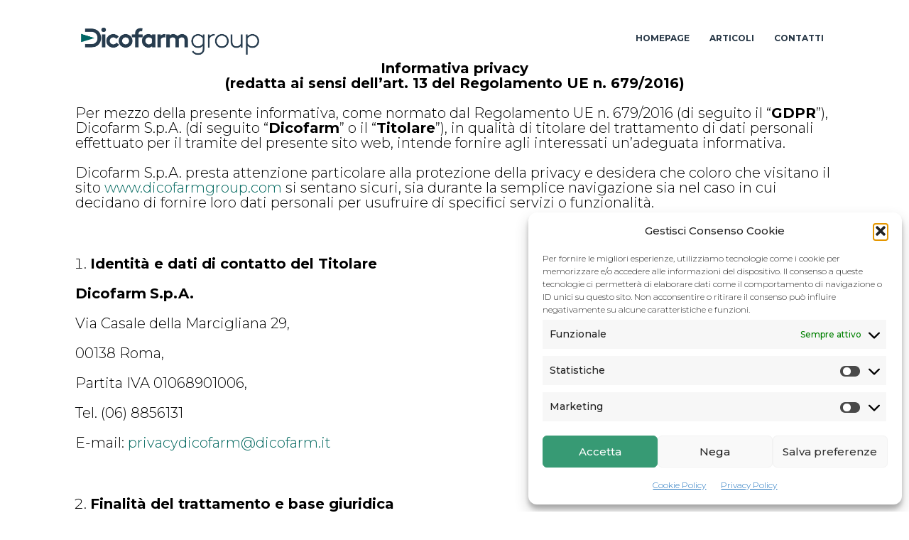

--- FILE ---
content_type: text/html; charset=UTF-8
request_url: https://dicofarmgroup.com/privacy-policy/
body_size: 31382
content:
<!doctype html >
<!--[if IE 8]>    <html class="ie8" lang="en"> <![endif]-->
<!--[if IE 9]>    <html class="ie9" lang="en"> <![endif]-->
<!--[if gt IE 8]><!--> <html lang="it-IT"> <!--<![endif]-->
<head>
    <title>Privacy Policy - Dicofarm Group</title>
    <meta charset="UTF-8" />
    <meta name="viewport" content="width=device-width, initial-scale=1.0">
    <link rel="pingback" href="https://dicofarmgroup.com/xmlrpc.php" />
    <meta name='robots' content='index, follow, max-image-preview:large, max-snippet:-1, max-video-preview:-1' />
	<style>img:is([sizes="auto" i], [sizes^="auto," i]) { contain-intrinsic-size: 3000px 1500px }</style>
	<link rel="canonical" href="https://dicofarmgroup.com/privacy-policy/"/><link rel="next" href="https://dicofarmgroup.com/privacy-policy/page/2/"/><link rel="icon" type="image/png" href="https://dicofarmgroup.com/wp-content/uploads/2018/07/favicon.png">
	<!-- This site is optimized with the Yoast SEO plugin v26.2 - https://yoast.com/wordpress/plugins/seo/ -->
	<meta property="og:locale" content="it_IT" />
	<meta property="og:type" content="article" />
	<meta property="og:title" content="Privacy Policy - Dicofarm Group" />
	<meta property="og:description" content="Informativa privacy (redatta ai sensi dell’art. 13 del Regolamento UE n. 679/2016) Per mezzo della presente informativa, come normato dal Regolamento UE n. 679/2016 (di seguito il “GDPR”), Dicofarm S.p.A. (di seguito “Dicofarm” o il “Titolare”), in qualità di titolare del trattamento di dati personali effettuato per il tramite del presente sito web, intende fornire [&hellip;]" />
	<meta property="og:url" content="https://dicofarmgroup.com/privacy-policy/" />
	<meta property="og:site_name" content="Dicofarm Group" />
	<meta property="article:publisher" content="https://www.facebook.com/Dicofarm-group-565062387201127/?ref=br_rs" />
	<meta property="article:modified_time" content="2018-09-28T09:42:06+00:00" />
	<meta name="twitter:card" content="summary_large_image" />
	<meta name="twitter:label1" content="Tempo di lettura stimato" />
	<meta name="twitter:data1" content="7 minuti" />
	<script type="application/ld+json" class="yoast-schema-graph">{"@context":"https://schema.org","@graph":[{"@type":"WebPage","@id":"https://dicofarmgroup.com/privacy-policy/","url":"https://dicofarmgroup.com/privacy-policy/","name":"Privacy Policy - Dicofarm Group","isPartOf":{"@id":"https://dicofarmgroup.com/#website"},"datePublished":"2018-09-28T09:05:25+00:00","dateModified":"2018-09-28T09:42:06+00:00","breadcrumb":{"@id":"https://dicofarmgroup.com/privacy-policy/#breadcrumb"},"inLanguage":"it-IT","potentialAction":[{"@type":"ReadAction","target":["https://dicofarmgroup.com/privacy-policy/"]}]},{"@type":"BreadcrumbList","@id":"https://dicofarmgroup.com/privacy-policy/#breadcrumb","itemListElement":[{"@type":"ListItem","position":1,"name":"Home","item":"https://dicofarmgroup.com/"},{"@type":"ListItem","position":2,"name":"Privacy Policy"}]},{"@type":"WebSite","@id":"https://dicofarmgroup.com/#website","url":"https://dicofarmgroup.com/","name":"Dicofarmgroup Blog","description":"Il meglio della ricerca, il buono della natura.","potentialAction":[{"@type":"SearchAction","target":{"@type":"EntryPoint","urlTemplate":"https://dicofarmgroup.com/?s={search_term_string}"},"query-input":{"@type":"PropertyValueSpecification","valueRequired":true,"valueName":"search_term_string"}}],"inLanguage":"it-IT"}]}</script>
	<!-- / Yoast SEO plugin. -->


<link rel='dns-prefetch' href='//fonts.googleapis.com' />
<link rel="alternate" type="application/rss+xml" title="Dicofarm Group &raquo; Feed" href="https://dicofarmgroup.com/feed/" />
<link rel="alternate" type="application/rss+xml" title="Dicofarm Group &raquo; Feed dei commenti" href="https://dicofarmgroup.com/comments/feed/" />
<script type="text/javascript">
/* <![CDATA[ */
window._wpemojiSettings = {"baseUrl":"https:\/\/s.w.org\/images\/core\/emoji\/16.0.1\/72x72\/","ext":".png","svgUrl":"https:\/\/s.w.org\/images\/core\/emoji\/16.0.1\/svg\/","svgExt":".svg","source":{"concatemoji":"https:\/\/dicofarmgroup.com\/wp-includes\/js\/wp-emoji-release.min.js?ver=6.8.3"}};
/*! This file is auto-generated */
!function(s,n){var o,i,e;function c(e){try{var t={supportTests:e,timestamp:(new Date).valueOf()};sessionStorage.setItem(o,JSON.stringify(t))}catch(e){}}function p(e,t,n){e.clearRect(0,0,e.canvas.width,e.canvas.height),e.fillText(t,0,0);var t=new Uint32Array(e.getImageData(0,0,e.canvas.width,e.canvas.height).data),a=(e.clearRect(0,0,e.canvas.width,e.canvas.height),e.fillText(n,0,0),new Uint32Array(e.getImageData(0,0,e.canvas.width,e.canvas.height).data));return t.every(function(e,t){return e===a[t]})}function u(e,t){e.clearRect(0,0,e.canvas.width,e.canvas.height),e.fillText(t,0,0);for(var n=e.getImageData(16,16,1,1),a=0;a<n.data.length;a++)if(0!==n.data[a])return!1;return!0}function f(e,t,n,a){switch(t){case"flag":return n(e,"\ud83c\udff3\ufe0f\u200d\u26a7\ufe0f","\ud83c\udff3\ufe0f\u200b\u26a7\ufe0f")?!1:!n(e,"\ud83c\udde8\ud83c\uddf6","\ud83c\udde8\u200b\ud83c\uddf6")&&!n(e,"\ud83c\udff4\udb40\udc67\udb40\udc62\udb40\udc65\udb40\udc6e\udb40\udc67\udb40\udc7f","\ud83c\udff4\u200b\udb40\udc67\u200b\udb40\udc62\u200b\udb40\udc65\u200b\udb40\udc6e\u200b\udb40\udc67\u200b\udb40\udc7f");case"emoji":return!a(e,"\ud83e\udedf")}return!1}function g(e,t,n,a){var r="undefined"!=typeof WorkerGlobalScope&&self instanceof WorkerGlobalScope?new OffscreenCanvas(300,150):s.createElement("canvas"),o=r.getContext("2d",{willReadFrequently:!0}),i=(o.textBaseline="top",o.font="600 32px Arial",{});return e.forEach(function(e){i[e]=t(o,e,n,a)}),i}function t(e){var t=s.createElement("script");t.src=e,t.defer=!0,s.head.appendChild(t)}"undefined"!=typeof Promise&&(o="wpEmojiSettingsSupports",i=["flag","emoji"],n.supports={everything:!0,everythingExceptFlag:!0},e=new Promise(function(e){s.addEventListener("DOMContentLoaded",e,{once:!0})}),new Promise(function(t){var n=function(){try{var e=JSON.parse(sessionStorage.getItem(o));if("object"==typeof e&&"number"==typeof e.timestamp&&(new Date).valueOf()<e.timestamp+604800&&"object"==typeof e.supportTests)return e.supportTests}catch(e){}return null}();if(!n){if("undefined"!=typeof Worker&&"undefined"!=typeof OffscreenCanvas&&"undefined"!=typeof URL&&URL.createObjectURL&&"undefined"!=typeof Blob)try{var e="postMessage("+g.toString()+"("+[JSON.stringify(i),f.toString(),p.toString(),u.toString()].join(",")+"));",a=new Blob([e],{type:"text/javascript"}),r=new Worker(URL.createObjectURL(a),{name:"wpTestEmojiSupports"});return void(r.onmessage=function(e){c(n=e.data),r.terminate(),t(n)})}catch(e){}c(n=g(i,f,p,u))}t(n)}).then(function(e){for(var t in e)n.supports[t]=e[t],n.supports.everything=n.supports.everything&&n.supports[t],"flag"!==t&&(n.supports.everythingExceptFlag=n.supports.everythingExceptFlag&&n.supports[t]);n.supports.everythingExceptFlag=n.supports.everythingExceptFlag&&!n.supports.flag,n.DOMReady=!1,n.readyCallback=function(){n.DOMReady=!0}}).then(function(){return e}).then(function(){var e;n.supports.everything||(n.readyCallback(),(e=n.source||{}).concatemoji?t(e.concatemoji):e.wpemoji&&e.twemoji&&(t(e.twemoji),t(e.wpemoji)))}))}((window,document),window._wpemojiSettings);
/* ]]> */
</script>
<link rel='stylesheet' id='sbi_styles-css' href='https://dicofarmgroup.com/wp-content/plugins/instagram-feed/css/sbi-styles.min.css?ver=6.9.1' type='text/css' media='all' />
<style id='wp-emoji-styles-inline-css' type='text/css'>

	img.wp-smiley, img.emoji {
		display: inline !important;
		border: none !important;
		box-shadow: none !important;
		height: 1em !important;
		width: 1em !important;
		margin: 0 0.07em !important;
		vertical-align: -0.1em !important;
		background: none !important;
		padding: 0 !important;
	}
</style>
<link rel='stylesheet' id='wp-block-library-css' href='https://dicofarmgroup.com/wp-includes/css/dist/block-library/style.min.css?ver=6.8.3' type='text/css' media='all' />
<style id='classic-theme-styles-inline-css' type='text/css'>
/*! This file is auto-generated */
.wp-block-button__link{color:#fff;background-color:#32373c;border-radius:9999px;box-shadow:none;text-decoration:none;padding:calc(.667em + 2px) calc(1.333em + 2px);font-size:1.125em}.wp-block-file__button{background:#32373c;color:#fff;text-decoration:none}
</style>
<style id='global-styles-inline-css' type='text/css'>
:root{--wp--preset--aspect-ratio--square: 1;--wp--preset--aspect-ratio--4-3: 4/3;--wp--preset--aspect-ratio--3-4: 3/4;--wp--preset--aspect-ratio--3-2: 3/2;--wp--preset--aspect-ratio--2-3: 2/3;--wp--preset--aspect-ratio--16-9: 16/9;--wp--preset--aspect-ratio--9-16: 9/16;--wp--preset--color--black: #000000;--wp--preset--color--cyan-bluish-gray: #abb8c3;--wp--preset--color--white: #ffffff;--wp--preset--color--pale-pink: #f78da7;--wp--preset--color--vivid-red: #cf2e2e;--wp--preset--color--luminous-vivid-orange: #ff6900;--wp--preset--color--luminous-vivid-amber: #fcb900;--wp--preset--color--light-green-cyan: #7bdcb5;--wp--preset--color--vivid-green-cyan: #00d084;--wp--preset--color--pale-cyan-blue: #8ed1fc;--wp--preset--color--vivid-cyan-blue: #0693e3;--wp--preset--color--vivid-purple: #9b51e0;--wp--preset--gradient--vivid-cyan-blue-to-vivid-purple: linear-gradient(135deg,rgba(6,147,227,1) 0%,rgb(155,81,224) 100%);--wp--preset--gradient--light-green-cyan-to-vivid-green-cyan: linear-gradient(135deg,rgb(122,220,180) 0%,rgb(0,208,130) 100%);--wp--preset--gradient--luminous-vivid-amber-to-luminous-vivid-orange: linear-gradient(135deg,rgba(252,185,0,1) 0%,rgba(255,105,0,1) 100%);--wp--preset--gradient--luminous-vivid-orange-to-vivid-red: linear-gradient(135deg,rgba(255,105,0,1) 0%,rgb(207,46,46) 100%);--wp--preset--gradient--very-light-gray-to-cyan-bluish-gray: linear-gradient(135deg,rgb(238,238,238) 0%,rgb(169,184,195) 100%);--wp--preset--gradient--cool-to-warm-spectrum: linear-gradient(135deg,rgb(74,234,220) 0%,rgb(151,120,209) 20%,rgb(207,42,186) 40%,rgb(238,44,130) 60%,rgb(251,105,98) 80%,rgb(254,248,76) 100%);--wp--preset--gradient--blush-light-purple: linear-gradient(135deg,rgb(255,206,236) 0%,rgb(152,150,240) 100%);--wp--preset--gradient--blush-bordeaux: linear-gradient(135deg,rgb(254,205,165) 0%,rgb(254,45,45) 50%,rgb(107,0,62) 100%);--wp--preset--gradient--luminous-dusk: linear-gradient(135deg,rgb(255,203,112) 0%,rgb(199,81,192) 50%,rgb(65,88,208) 100%);--wp--preset--gradient--pale-ocean: linear-gradient(135deg,rgb(255,245,203) 0%,rgb(182,227,212) 50%,rgb(51,167,181) 100%);--wp--preset--gradient--electric-grass: linear-gradient(135deg,rgb(202,248,128) 0%,rgb(113,206,126) 100%);--wp--preset--gradient--midnight: linear-gradient(135deg,rgb(2,3,129) 0%,rgb(40,116,252) 100%);--wp--preset--font-size--small: 11px;--wp--preset--font-size--medium: 20px;--wp--preset--font-size--large: 32px;--wp--preset--font-size--x-large: 42px;--wp--preset--font-size--regular: 15px;--wp--preset--font-size--larger: 50px;--wp--preset--spacing--20: 0.44rem;--wp--preset--spacing--30: 0.67rem;--wp--preset--spacing--40: 1rem;--wp--preset--spacing--50: 1.5rem;--wp--preset--spacing--60: 2.25rem;--wp--preset--spacing--70: 3.38rem;--wp--preset--spacing--80: 5.06rem;--wp--preset--shadow--natural: 6px 6px 9px rgba(0, 0, 0, 0.2);--wp--preset--shadow--deep: 12px 12px 50px rgba(0, 0, 0, 0.4);--wp--preset--shadow--sharp: 6px 6px 0px rgba(0, 0, 0, 0.2);--wp--preset--shadow--outlined: 6px 6px 0px -3px rgba(255, 255, 255, 1), 6px 6px rgba(0, 0, 0, 1);--wp--preset--shadow--crisp: 6px 6px 0px rgba(0, 0, 0, 1);}:where(.is-layout-flex){gap: 0.5em;}:where(.is-layout-grid){gap: 0.5em;}body .is-layout-flex{display: flex;}.is-layout-flex{flex-wrap: wrap;align-items: center;}.is-layout-flex > :is(*, div){margin: 0;}body .is-layout-grid{display: grid;}.is-layout-grid > :is(*, div){margin: 0;}:where(.wp-block-columns.is-layout-flex){gap: 2em;}:where(.wp-block-columns.is-layout-grid){gap: 2em;}:where(.wp-block-post-template.is-layout-flex){gap: 1.25em;}:where(.wp-block-post-template.is-layout-grid){gap: 1.25em;}.has-black-color{color: var(--wp--preset--color--black) !important;}.has-cyan-bluish-gray-color{color: var(--wp--preset--color--cyan-bluish-gray) !important;}.has-white-color{color: var(--wp--preset--color--white) !important;}.has-pale-pink-color{color: var(--wp--preset--color--pale-pink) !important;}.has-vivid-red-color{color: var(--wp--preset--color--vivid-red) !important;}.has-luminous-vivid-orange-color{color: var(--wp--preset--color--luminous-vivid-orange) !important;}.has-luminous-vivid-amber-color{color: var(--wp--preset--color--luminous-vivid-amber) !important;}.has-light-green-cyan-color{color: var(--wp--preset--color--light-green-cyan) !important;}.has-vivid-green-cyan-color{color: var(--wp--preset--color--vivid-green-cyan) !important;}.has-pale-cyan-blue-color{color: var(--wp--preset--color--pale-cyan-blue) !important;}.has-vivid-cyan-blue-color{color: var(--wp--preset--color--vivid-cyan-blue) !important;}.has-vivid-purple-color{color: var(--wp--preset--color--vivid-purple) !important;}.has-black-background-color{background-color: var(--wp--preset--color--black) !important;}.has-cyan-bluish-gray-background-color{background-color: var(--wp--preset--color--cyan-bluish-gray) !important;}.has-white-background-color{background-color: var(--wp--preset--color--white) !important;}.has-pale-pink-background-color{background-color: var(--wp--preset--color--pale-pink) !important;}.has-vivid-red-background-color{background-color: var(--wp--preset--color--vivid-red) !important;}.has-luminous-vivid-orange-background-color{background-color: var(--wp--preset--color--luminous-vivid-orange) !important;}.has-luminous-vivid-amber-background-color{background-color: var(--wp--preset--color--luminous-vivid-amber) !important;}.has-light-green-cyan-background-color{background-color: var(--wp--preset--color--light-green-cyan) !important;}.has-vivid-green-cyan-background-color{background-color: var(--wp--preset--color--vivid-green-cyan) !important;}.has-pale-cyan-blue-background-color{background-color: var(--wp--preset--color--pale-cyan-blue) !important;}.has-vivid-cyan-blue-background-color{background-color: var(--wp--preset--color--vivid-cyan-blue) !important;}.has-vivid-purple-background-color{background-color: var(--wp--preset--color--vivid-purple) !important;}.has-black-border-color{border-color: var(--wp--preset--color--black) !important;}.has-cyan-bluish-gray-border-color{border-color: var(--wp--preset--color--cyan-bluish-gray) !important;}.has-white-border-color{border-color: var(--wp--preset--color--white) !important;}.has-pale-pink-border-color{border-color: var(--wp--preset--color--pale-pink) !important;}.has-vivid-red-border-color{border-color: var(--wp--preset--color--vivid-red) !important;}.has-luminous-vivid-orange-border-color{border-color: var(--wp--preset--color--luminous-vivid-orange) !important;}.has-luminous-vivid-amber-border-color{border-color: var(--wp--preset--color--luminous-vivid-amber) !important;}.has-light-green-cyan-border-color{border-color: var(--wp--preset--color--light-green-cyan) !important;}.has-vivid-green-cyan-border-color{border-color: var(--wp--preset--color--vivid-green-cyan) !important;}.has-pale-cyan-blue-border-color{border-color: var(--wp--preset--color--pale-cyan-blue) !important;}.has-vivid-cyan-blue-border-color{border-color: var(--wp--preset--color--vivid-cyan-blue) !important;}.has-vivid-purple-border-color{border-color: var(--wp--preset--color--vivid-purple) !important;}.has-vivid-cyan-blue-to-vivid-purple-gradient-background{background: var(--wp--preset--gradient--vivid-cyan-blue-to-vivid-purple) !important;}.has-light-green-cyan-to-vivid-green-cyan-gradient-background{background: var(--wp--preset--gradient--light-green-cyan-to-vivid-green-cyan) !important;}.has-luminous-vivid-amber-to-luminous-vivid-orange-gradient-background{background: var(--wp--preset--gradient--luminous-vivid-amber-to-luminous-vivid-orange) !important;}.has-luminous-vivid-orange-to-vivid-red-gradient-background{background: var(--wp--preset--gradient--luminous-vivid-orange-to-vivid-red) !important;}.has-very-light-gray-to-cyan-bluish-gray-gradient-background{background: var(--wp--preset--gradient--very-light-gray-to-cyan-bluish-gray) !important;}.has-cool-to-warm-spectrum-gradient-background{background: var(--wp--preset--gradient--cool-to-warm-spectrum) !important;}.has-blush-light-purple-gradient-background{background: var(--wp--preset--gradient--blush-light-purple) !important;}.has-blush-bordeaux-gradient-background{background: var(--wp--preset--gradient--blush-bordeaux) !important;}.has-luminous-dusk-gradient-background{background: var(--wp--preset--gradient--luminous-dusk) !important;}.has-pale-ocean-gradient-background{background: var(--wp--preset--gradient--pale-ocean) !important;}.has-electric-grass-gradient-background{background: var(--wp--preset--gradient--electric-grass) !important;}.has-midnight-gradient-background{background: var(--wp--preset--gradient--midnight) !important;}.has-small-font-size{font-size: var(--wp--preset--font-size--small) !important;}.has-medium-font-size{font-size: var(--wp--preset--font-size--medium) !important;}.has-large-font-size{font-size: var(--wp--preset--font-size--large) !important;}.has-x-large-font-size{font-size: var(--wp--preset--font-size--x-large) !important;}
:where(.wp-block-post-template.is-layout-flex){gap: 1.25em;}:where(.wp-block-post-template.is-layout-grid){gap: 1.25em;}
:where(.wp-block-columns.is-layout-flex){gap: 2em;}:where(.wp-block-columns.is-layout-grid){gap: 2em;}
:root :where(.wp-block-pullquote){font-size: 1.5em;line-height: 1.6;}
</style>
<link rel='stylesheet' id='cmplz-general-css' href='https://dicofarmgroup.com/wp-content/plugins/complianz-gdpr/assets/css/cookieblocker.min.css?ver=1766012387' type='text/css' media='all' />
<link rel='stylesheet' id='td-plugin-multi-purpose-css' href='https://dicofarmgroup.com/wp-content/plugins/td-composer/td-multi-purpose/style.css?ver=492e3cf54bd42df3b24a3de8e2307cafx' type='text/css' media='all' />
<link crossorigin="anonymous" rel='stylesheet' id='google-fonts-style-css' href='https://fonts.googleapis.com/css?family=Montserrat%3A400%2C100%2C100italic%2C200%2C200italic%2C300%2C300italic%2C400italic%2C500%2C500italic%2C600%2C600italic%2C700%2C700italic%2C800%2C800italic%2C900%2C900italic%7CCabin%3A400%2C100%2C100italic%2C200%2C200italic%2C300%2C300italic%2C400italic%2C500%2C500italic%2C600%2C600italic%2C700%2C700italic%2C800%2C800italic%2C900%2C900italic%7COpen+Sans%3A400%2C100%2C100italic%2C200%2C200italic%2C300%2C300italic%2C400italic%2C500%2C500italic%2C600%2C600italic%2C700%2C700italic%2C800%2C800italic%2C900%2C900italic%7CLato%3A400%2C100%2C100italic%2C200%2C200italic%2C300%2C300italic%2C400italic%2C500%2C500italic%2C600%2C600italic%2C700%2C700italic%2C800%2C800italic%2C900%2C900italic%7CMontserrat%3A700%2C400%7COpen+Sans%3A700%2C400&#038;display=swap&#038;ver=12.7.1' type='text/css' media='all' />
<link rel='stylesheet' id='td-theme-css' href='https://dicofarmgroup.com/wp-content/themes/Newspaper/style.css?ver=12.7.1' type='text/css' media='all' />
<style id='td-theme-inline-css' type='text/css'>@media (max-width:767px){.td-header-desktop-wrap{display:none}}@media (min-width:767px){.td-header-mobile-wrap{display:none}}</style>
<link rel='stylesheet' id='td-legacy-framework-front-style-css' href='https://dicofarmgroup.com/wp-content/plugins/td-composer/legacy/Newspaper/assets/css/td_legacy_main.css?ver=492e3cf54bd42df3b24a3de8e2307cafx' type='text/css' media='all' />
<link rel='stylesheet' id='td-standard-pack-framework-front-style-css' href='https://dicofarmgroup.com/wp-content/plugins/td-standard-pack/Newspaper/assets/css/td_standard_pack_main.css?ver=8ae1459a1d876d507918f73cef68310e' type='text/css' media='all' />
<link rel='stylesheet' id='td-theme-demo-style-css' href='https://dicofarmgroup.com/wp-content/plugins/td-composer/legacy/Newspaper/includes/demos/magazine/demo_style.css?ver=12.7.1' type='text/css' media='all' />
<link rel='stylesheet' id='tdb_style_cloud_templates_front-css' href='https://dicofarmgroup.com/wp-content/plugins/td-cloud-library/assets/css/tdb_main.css?ver=d578089f160957352b9b4ca6d880fd8f' type='text/css' media='all' />
<script type="text/javascript" src="https://dicofarmgroup.com/wp-includes/js/jquery/jquery.min.js?ver=3.7.1" id="jquery-core-js"></script>
<script type="text/javascript" src="https://dicofarmgroup.com/wp-includes/js/jquery/jquery-migrate.min.js?ver=3.4.1" id="jquery-migrate-js"></script>
<link rel="https://api.w.org/" href="https://dicofarmgroup.com/wp-json/" /><link rel="alternate" title="JSON" type="application/json" href="https://dicofarmgroup.com/wp-json/wp/v2/pages/631" /><link rel="EditURI" type="application/rsd+xml" title="RSD" href="https://dicofarmgroup.com/xmlrpc.php?rsd" />
<meta name="generator" content="WordPress 6.8.3" />
<link rel='shortlink' href='https://dicofarmgroup.com/?p=631' />
<link rel="alternate" title="oEmbed (JSON)" type="application/json+oembed" href="https://dicofarmgroup.com/wp-json/oembed/1.0/embed?url=https%3A%2F%2Fdicofarmgroup.com%2Fprivacy-policy%2F" />
<link rel="alternate" title="oEmbed (XML)" type="text/xml+oembed" href="https://dicofarmgroup.com/wp-json/oembed/1.0/embed?url=https%3A%2F%2Fdicofarmgroup.com%2Fprivacy-policy%2F&#038;format=xml" />
			<style>.cmplz-hidden {
					display: none !important;
				}</style>    <script>
        window.tdb_global_vars = {"wpRestUrl":"https:\/\/dicofarmgroup.com\/wp-json\/","permalinkStructure":"\/%year%\/%monthnum%\/%postname%\/"};
        window.tdb_p_autoload_vars = {"isAjax":false,"isAdminBarShowing":false,"autoloadStatus":"off","origPostEditUrl":null};
    </script>
    
    <style id="tdb-global-colors">:root{--kattmar-primary:#0b6baf;--kattmar-secondary:#7fc5ef;--kattmar-text:#18272F;--kattmar-text-accent:#828d97;--kattmar-accent:#e4edf1}</style>

    
	<link rel="amphtml" href="https://dicofarmgroup.com/privacy-policy/?amp=1">
<!-- JS generated by theme -->

<script type="text/javascript" id="td-generated-header-js">
    
    

	    var tdBlocksArray = []; //here we store all the items for the current page

	    // td_block class - each ajax block uses a object of this class for requests
	    function tdBlock() {
		    this.id = '';
		    this.block_type = 1; //block type id (1-234 etc)
		    this.atts = '';
		    this.td_column_number = '';
		    this.td_current_page = 1; //
		    this.post_count = 0; //from wp
		    this.found_posts = 0; //from wp
		    this.max_num_pages = 0; //from wp
		    this.td_filter_value = ''; //current live filter value
		    this.is_ajax_running = false;
		    this.td_user_action = ''; // load more or infinite loader (used by the animation)
		    this.header_color = '';
		    this.ajax_pagination_infinite_stop = ''; //show load more at page x
	    }

        // td_js_generator - mini detector
        ( function () {
            var htmlTag = document.getElementsByTagName("html")[0];

	        if ( navigator.userAgent.indexOf("MSIE 10.0") > -1 ) {
                htmlTag.className += ' ie10';
            }

            if ( !!navigator.userAgent.match(/Trident.*rv\:11\./) ) {
                htmlTag.className += ' ie11';
            }

	        if ( navigator.userAgent.indexOf("Edge") > -1 ) {
                htmlTag.className += ' ieEdge';
            }

            if ( /(iPad|iPhone|iPod)/g.test(navigator.userAgent) ) {
                htmlTag.className += ' td-md-is-ios';
            }

            var user_agent = navigator.userAgent.toLowerCase();
            if ( user_agent.indexOf("android") > -1 ) {
                htmlTag.className += ' td-md-is-android';
            }

            if ( -1 !== navigator.userAgent.indexOf('Mac OS X')  ) {
                htmlTag.className += ' td-md-is-os-x';
            }

            if ( /chrom(e|ium)/.test(navigator.userAgent.toLowerCase()) ) {
               htmlTag.className += ' td-md-is-chrome';
            }

            if ( -1 !== navigator.userAgent.indexOf('Firefox') ) {
                htmlTag.className += ' td-md-is-firefox';
            }

            if ( -1 !== navigator.userAgent.indexOf('Safari') && -1 === navigator.userAgent.indexOf('Chrome') ) {
                htmlTag.className += ' td-md-is-safari';
            }

            if( -1 !== navigator.userAgent.indexOf('IEMobile') ){
                htmlTag.className += ' td-md-is-iemobile';
            }

        })();

        var tdLocalCache = {};

        ( function () {
            "use strict";

            tdLocalCache = {
                data: {},
                remove: function (resource_id) {
                    delete tdLocalCache.data[resource_id];
                },
                exist: function (resource_id) {
                    return tdLocalCache.data.hasOwnProperty(resource_id) && tdLocalCache.data[resource_id] !== null;
                },
                get: function (resource_id) {
                    return tdLocalCache.data[resource_id];
                },
                set: function (resource_id, cachedData) {
                    tdLocalCache.remove(resource_id);
                    tdLocalCache.data[resource_id] = cachedData;
                }
            };
        })();

    
    
var td_viewport_interval_list=[{"limitBottom":767,"sidebarWidth":228},{"limitBottom":1018,"sidebarWidth":300},{"limitBottom":1140,"sidebarWidth":324}];
var tds_general_modal_image="yes";
var tdc_is_installed="yes";
var tdc_domain_active=false;
var td_ajax_url="https:\/\/dicofarmgroup.com\/wp-admin\/admin-ajax.php?td_theme_name=Newspaper&v=12.7.1";
var td_get_template_directory_uri="https:\/\/dicofarmgroup.com\/wp-content\/plugins\/td-composer\/legacy\/common";
var tds_snap_menu="smart_snap_always";
var tds_logo_on_sticky="";
var tds_header_style="10";
var td_please_wait="Per favore attendi...";
var td_email_user_pass_incorrect="Utente o password errata!";
var td_email_user_incorrect="Email o Username errati!";
var td_email_incorrect="Email non corretta!";
var td_user_incorrect="Username incorrect!";
var td_email_user_empty="Email or username empty!";
var td_pass_empty="Pass empty!";
var td_pass_pattern_incorrect="Invalid Pass Pattern!";
var td_retype_pass_incorrect="Retyped Pass incorrect!";
var tds_more_articles_on_post_enable="";
var tds_more_articles_on_post_time_to_wait="1";
var tds_more_articles_on_post_pages_distance_from_top=0;
var tds_captcha="";
var tds_theme_color_site_wide="#00675e";
var tds_smart_sidebar="";
var tdThemeName="Newspaper";
var tdThemeNameWl="Newspaper";
var td_magnific_popup_translation_tPrev="Precedente (Freccia Sinistra)";
var td_magnific_popup_translation_tNext="Successivo (tasto freccia destra)";
var td_magnific_popup_translation_tCounter="%curr% di %total%";
var td_magnific_popup_translation_ajax_tError="Il contenuto di %url% non pu\u00f2 essere caricato.";
var td_magnific_popup_translation_image_tError="L'immagine #%curr% non pu\u00f2 essere caricata";
var tdBlockNonce="8685b4a80d";
var tdMobileMenu="enabled";
var tdMobileSearch="enabled";
var tdsDateFormat="l, j F Y";
var tdDateNamesI18n={"month_names":["Gennaio","Febbraio","Marzo","Aprile","Maggio","Giugno","Luglio","Agosto","Settembre","Ottobre","Novembre","Dicembre"],"month_names_short":["Gen","Feb","Mar","Apr","Mag","Giu","Lug","Ago","Set","Ott","Nov","Dic"],"day_names":["domenica","luned\u00ec","marted\u00ec","mercoled\u00ec","gioved\u00ec","venerd\u00ec","sabato"],"day_names_short":["Dom","Lun","Mar","Mer","Gio","Ven","Sab"]};
var tdb_modal_confirm="Save";
var tdb_modal_cancel="Cancel";
var tdb_modal_confirm_alt="Yes";
var tdb_modal_cancel_alt="No";
var td_deploy_mode="deploy";
var td_ad_background_click_link="";
var td_ad_background_click_target="";
</script>


<!-- Header style compiled by theme -->

<style>.td-page-content .widgettitle{color:#fff}ul.sf-menu>.menu-item>a{font-family:Montserrat;font-size:11px;font-style:normal;font-weight:bold;text-transform:uppercase}.sf-menu ul .menu-item a{font-family:Montserrat}.td-mobile-content .td-mobile-main-menu>li>a{font-family:Montserrat;font-weight:bold;text-transform:capitalize}.td-mobile-content .sub-menu a{font-family:Montserrat}.td-header-wrap .td-logo-text-container .td-logo-text{font-family:Montserrat}.td-header-wrap .td-logo-text-container .td-tagline-text{font-family:Montserrat}#td-mobile-nav,#td-mobile-nav .wpb_button,.td-search-wrap-mob{font-family:Montserrat}.td-page-content h3,.wpb_text_column h3{font-style:normal;font-weight:bold;text-transform:none}body,p{font-family:Montserrat;font-size:20px;font-weight:300}.white-popup-block:before{background-image:url('https://dicofarmgroup.com/wp-content/uploads/2018/07/1.jpg')}.white-popup-block,.white-popup-block .wpb_button{font-family:Montserrat}.td_cl .td-container{width:100%}@media (min-width:768px) and (max-width:1018px){.td_cl{padding:0 14px}}@media (max-width:767px){.td_cl .td-container{padding:0}}@media (min-width:1019px) and (max-width:1140px){.td_cl.stretch_row_content_no_space{padding-left:20px;padding-right:20px}}@media (min-width:1141px){.td_cl.stretch_row_content_no_space{padding-left:24px;padding-right:24px}}:root{--td_theme_color:#00675e;--td_slider_text:rgba(0,103,94,0.7);--td_text_header_color:#263645;--td_mobile_menu_color:#ffffff;--td_mobile_icons_color:#222222;--td_mobile_gradient_one_mob:#2e3c2d;--td_mobile_gradient_two_mob:#128199;--td_mobile_text_active_color:#edf4ed;--td_page_title_color:#333333;--td_page_h_color:#444444;--td_default_google_font_1:Montserrat;--td_default_google_font_2:Montserrat;--td_login_hover_background:#edf4ed;--td_login_gradient_one:#2e3c2d;--td_login_gradient_two:#128199}.td-header-style-12 .td-header-menu-wrap-full,.td-header-style-12 .td-affix,.td-grid-style-1.td-hover-1 .td-big-grid-post:hover .td-post-category,.td-grid-style-5.td-hover-1 .td-big-grid-post:hover .td-post-category,.td_category_template_3 .td-current-sub-category,.td_category_template_8 .td-category-header .td-category a.td-current-sub-category,.td_category_template_4 .td-category-siblings .td-category a:hover,.td_block_big_grid_9.td-grid-style-1 .td-post-category,.td_block_big_grid_9.td-grid-style-5 .td-post-category,.td-grid-style-6.td-hover-1 .td-module-thumb:after,.tdm-menu-active-style5 .td-header-menu-wrap .sf-menu>.current-menu-item>a,.tdm-menu-active-style5 .td-header-menu-wrap .sf-menu>.current-menu-ancestor>a,.tdm-menu-active-style5 .td-header-menu-wrap .sf-menu>.current-category-ancestor>a,.tdm-menu-active-style5 .td-header-menu-wrap .sf-menu>li>a:hover,.tdm-menu-active-style5 .td-header-menu-wrap .sf-menu>.sfHover>a{background-color:#00675e}.td_mega_menu_sub_cats .cur-sub-cat,.td-mega-span h3 a:hover,.td_mod_mega_menu:hover .entry-title a,.header-search-wrap .result-msg a:hover,.td-header-top-menu .td-drop-down-search .td_module_wrap:hover .entry-title a,.td-header-top-menu .td-icon-search:hover,.td-header-wrap .result-msg a:hover,.top-header-menu li a:hover,.top-header-menu .current-menu-item>a,.top-header-menu .current-menu-ancestor>a,.top-header-menu .current-category-ancestor>a,.td-social-icon-wrap>a:hover,.td-header-sp-top-widget .td-social-icon-wrap a:hover,.td_mod_related_posts:hover h3>a,.td-post-template-11 .td-related-title .td-related-left:hover,.td-post-template-11 .td-related-title .td-related-right:hover,.td-post-template-11 .td-related-title .td-cur-simple-item,.td-post-template-11 .td_block_related_posts .td-next-prev-wrap a:hover,.td-category-header .td-pulldown-category-filter-link:hover,.td-category-siblings .td-subcat-dropdown a:hover,.td-category-siblings .td-subcat-dropdown a.td-current-sub-category,.footer-text-wrap .footer-email-wrap a,.footer-social-wrap a:hover,.td_module_17 .td-read-more a:hover,.td_module_18 .td-read-more a:hover,.td_module_19 .td-post-author-name a:hover,.td-pulldown-syle-2 .td-subcat-dropdown:hover .td-subcat-more span,.td-pulldown-syle-2 .td-subcat-dropdown:hover .td-subcat-more i,.td-pulldown-syle-3 .td-subcat-dropdown:hover .td-subcat-more span,.td-pulldown-syle-3 .td-subcat-dropdown:hover .td-subcat-more i,.tdm-menu-active-style3 .tdm-header.td-header-wrap .sf-menu>.current-category-ancestor>a,.tdm-menu-active-style3 .tdm-header.td-header-wrap .sf-menu>.current-menu-ancestor>a,.tdm-menu-active-style3 .tdm-header.td-header-wrap .sf-menu>.current-menu-item>a,.tdm-menu-active-style3 .tdm-header.td-header-wrap .sf-menu>.sfHover>a,.tdm-menu-active-style3 .tdm-header.td-header-wrap .sf-menu>li>a:hover{color:#00675e}.td-mega-menu-page .wpb_content_element ul li a:hover,.td-theme-wrap .td-aj-search-results .td_module_wrap:hover .entry-title a,.td-theme-wrap .header-search-wrap .result-msg a:hover{color:#00675e!important}.td_category_template_8 .td-category-header .td-category a.td-current-sub-category,.td_category_template_4 .td-category-siblings .td-category a:hover,.tdm-menu-active-style4 .tdm-header .sf-menu>.current-menu-item>a,.tdm-menu-active-style4 .tdm-header .sf-menu>.current-menu-ancestor>a,.tdm-menu-active-style4 .tdm-header .sf-menu>.current-category-ancestor>a,.tdm-menu-active-style4 .tdm-header .sf-menu>li>a:hover,.tdm-menu-active-style4 .tdm-header .sf-menu>.sfHover>a{border-color:#00675e}.td-header-wrap .td-header-top-menu-full,.td-header-wrap .top-header-menu .sub-menu,.tdm-header-style-1.td-header-wrap .td-header-top-menu-full,.tdm-header-style-1.td-header-wrap .top-header-menu .sub-menu,.tdm-header-style-2.td-header-wrap .td-header-top-menu-full,.tdm-header-style-2.td-header-wrap .top-header-menu .sub-menu,.tdm-header-style-3.td-header-wrap .td-header-top-menu-full,.tdm-header-style-3.td-header-wrap .top-header-menu .sub-menu{background-color:#f9f9f9}.td-header-style-8 .td-header-top-menu-full{background-color:transparent}.td-header-style-8 .td-header-top-menu-full .td-header-top-menu{background-color:#f9f9f9;padding-left:15px;padding-right:15px}.td-header-wrap .td-header-top-menu-full .td-header-top-menu,.td-header-wrap .td-header-top-menu-full{border-bottom:none}.td-header-top-menu,.td-header-top-menu a,.td-header-wrap .td-header-top-menu-full .td-header-top-menu,.td-header-wrap .td-header-top-menu-full a,.td-header-style-8 .td-header-top-menu,.td-header-style-8 .td-header-top-menu a,.td-header-top-menu .td-drop-down-search .entry-title a{color:#263645}.top-header-menu .current-menu-item>a,.top-header-menu .current-menu-ancestor>a,.top-header-menu .current-category-ancestor>a,.top-header-menu li a:hover,.td-header-sp-top-widget .td-icon-search:hover{color:#7bc0b5}.td-header-wrap .td-header-sp-top-widget .td-icon-font,.td-header-style-7 .td-header-top-menu .td-social-icon-wrap .td-icon-font{color:#263645}.td-header-wrap .td-header-sp-top-widget i.td-icon-font:hover{color:#7bc0b5}.td-header-wrap .td-header-menu-wrap-full,.td-header-menu-wrap.td-affix,.td-header-style-3 .td-header-main-menu,.td-header-style-3 .td-affix .td-header-main-menu,.td-header-style-4 .td-header-main-menu,.td-header-style-4 .td-affix .td-header-main-menu,.td-header-style-8 .td-header-menu-wrap.td-affix,.td-header-style-8 .td-header-top-menu-full{background-color:#ffffff}.td-boxed-layout .td-header-style-3 .td-header-menu-wrap,.td-boxed-layout .td-header-style-4 .td-header-menu-wrap,.td-header-style-3 .td_stretch_content .td-header-menu-wrap,.td-header-style-4 .td_stretch_content .td-header-menu-wrap{background-color:#ffffff!important}@media (min-width:1019px){.td-header-style-1 .td-header-sp-recs,.td-header-style-1 .td-header-sp-logo{margin-bottom:28px}}@media (min-width:768px) and (max-width:1018px){.td-header-style-1 .td-header-sp-recs,.td-header-style-1 .td-header-sp-logo{margin-bottom:14px}}.td-header-style-7 .td-header-top-menu{border-bottom:none}.sf-menu>.current-menu-item>a:after,.sf-menu>.current-menu-ancestor>a:after,.sf-menu>.current-category-ancestor>a:after,.sf-menu>li:hover>a:after,.sf-menu>.sfHover>a:after,.td_block_mega_menu .td-next-prev-wrap a:hover,.td-mega-span .td-post-category:hover,.td-header-wrap .black-menu .sf-menu>li>a:hover,.td-header-wrap .black-menu .sf-menu>.current-menu-ancestor>a,.td-header-wrap .black-menu .sf-menu>.sfHover>a,.td-header-wrap .black-menu .sf-menu>.current-menu-item>a,.td-header-wrap .black-menu .sf-menu>.current-menu-ancestor>a,.td-header-wrap .black-menu .sf-menu>.current-category-ancestor>a,.tdm-menu-active-style5 .tdm-header .td-header-menu-wrap .sf-menu>.current-menu-item>a,.tdm-menu-active-style5 .tdm-header .td-header-menu-wrap .sf-menu>.current-menu-ancestor>a,.tdm-menu-active-style5 .tdm-header .td-header-menu-wrap .sf-menu>.current-category-ancestor>a,.tdm-menu-active-style5 .tdm-header .td-header-menu-wrap .sf-menu>li>a:hover,.tdm-menu-active-style5 .tdm-header .td-header-menu-wrap .sf-menu>.sfHover>a{background-color:#7bc0b5}.td_block_mega_menu .td-next-prev-wrap a:hover,.tdm-menu-active-style4 .tdm-header .sf-menu>.current-menu-item>a,.tdm-menu-active-style4 .tdm-header .sf-menu>.current-menu-ancestor>a,.tdm-menu-active-style4 .tdm-header .sf-menu>.current-category-ancestor>a,.tdm-menu-active-style4 .tdm-header .sf-menu>li>a:hover,.tdm-menu-active-style4 .tdm-header .sf-menu>.sfHover>a{border-color:#7bc0b5}.header-search-wrap .td-drop-down-search:before{border-color:transparent transparent #7bc0b5 transparent}.td_mega_menu_sub_cats .cur-sub-cat,.td_mod_mega_menu:hover .entry-title a,.td-theme-wrap .sf-menu ul .td-menu-item>a:hover,.td-theme-wrap .sf-menu ul .sfHover>a,.td-theme-wrap .sf-menu ul .current-menu-ancestor>a,.td-theme-wrap .sf-menu ul .current-category-ancestor>a,.td-theme-wrap .sf-menu ul .current-menu-item>a,.tdm-menu-active-style3 .tdm-header.td-header-wrap .sf-menu>.current-menu-item>a,.tdm-menu-active-style3 .tdm-header.td-header-wrap .sf-menu>.current-menu-ancestor>a,.tdm-menu-active-style3 .tdm-header.td-header-wrap .sf-menu>.current-category-ancestor>a,.tdm-menu-active-style3 .tdm-header.td-header-wrap .sf-menu>li>a:hover,.tdm-menu-active-style3 .tdm-header.td-header-wrap .sf-menu>.sfHover>a{color:#7bc0b5}.td-header-wrap .td-header-menu-wrap .sf-menu>li>a,.td-header-wrap .td-header-menu-social .td-social-icon-wrap a,.td-header-style-4 .td-header-menu-social .td-social-icon-wrap i,.td-header-style-5 .td-header-menu-social .td-social-icon-wrap i,.td-header-style-6 .td-header-menu-social .td-social-icon-wrap i,.td-header-style-12 .td-header-menu-social .td-social-icon-wrap i,.td-header-wrap .header-search-wrap #td-header-search-button .td-icon-search{color:#263645}.td-header-wrap .td-header-menu-social+.td-search-wrapper #td-header-search-button:before{background-color:#263645}ul.sf-menu>.td-menu-item>a,.td-theme-wrap .td-header-menu-social{font-family:Montserrat;font-size:11px;font-style:normal;font-weight:bold;text-transform:uppercase}.sf-menu ul .td-menu-item a{font-family:Montserrat}.td-theme-wrap .sf-menu .td-normal-menu .td-menu-item>a:hover,.td-theme-wrap .sf-menu .td-normal-menu .sfHover>a,.td-theme-wrap .sf-menu .td-normal-menu .current-menu-ancestor>a,.td-theme-wrap .sf-menu .td-normal-menu .current-category-ancestor>a,.td-theme-wrap .sf-menu .td-normal-menu .current-menu-item>a{color:#009688}.td-footer-wrapper,.td-footer-wrapper .td_block_template_7 .td-block-title>*,.td-footer-wrapper .td_block_template_17 .td-block-title,.td-footer-wrapper .td-block-title-wrap .td-wrapper-pulldown-filter{background-color:#ffffff}.td-footer-wrapper,.td-footer-wrapper a,.td-footer-wrapper .block-title a,.td-footer-wrapper .block-title span,.td-footer-wrapper .block-title label,.td-footer-wrapper .td-excerpt,.td-footer-wrapper .td-post-author-name span,.td-footer-wrapper .td-post-date,.td-footer-wrapper .td-social-style3 .td_social_type a,.td-footer-wrapper .td-social-style3,.td-footer-wrapper .td-social-style4 .td_social_type a,.td-footer-wrapper .td-social-style4,.td-footer-wrapper .td-social-style9,.td-footer-wrapper .td-social-style10,.td-footer-wrapper .td-social-style2 .td_social_type a,.td-footer-wrapper .td-social-style8 .td_social_type a,.td-footer-wrapper .td-social-style2 .td_social_type,.td-footer-wrapper .td-social-style8 .td_social_type,.td-footer-template-13 .td-social-name,.td-footer-wrapper .td_block_template_7 .td-block-title>*{color:#444444}.td-footer-wrapper .widget_calendar th,.td-footer-wrapper .widget_calendar td,.td-footer-wrapper .td-social-style2 .td_social_type .td-social-box,.td-footer-wrapper .td-social-style8 .td_social_type .td-social-box,.td-social-style-2 .td-icon-font:after{border-color:#444444}.td-footer-wrapper .td-module-comments a,.td-footer-wrapper .td-post-category,.td-footer-wrapper .td-slide-meta .td-post-author-name span,.td-footer-wrapper .td-slide-meta .td-post-date{color:#fff}.td-footer-bottom-full .td-container::before{background-color:rgba(68,68,68,0.1)}.td-footer-wrapper .footer-social-wrap .td-icon-font{color:#444444}.td-sub-footer-container{background-color:#006c67}.td-sub-footer-container,.td-subfooter-menu li a{color:#fefefe}.td-subfooter-menu li a:hover{color:#fefefe}.td-footer-wrapper::before{background-image:url('https://dicofarmgroup.com/wp-content/uploads/2018/09/nature2.jpg')}.td-footer-wrapper::before{background-size:cover}.td-footer-wrapper::before{background-position:center center}.td-footer-wrapper::before{opacity:0.1}.post .td-post-header .entry-title{color:#00675d}.td_module_15 .entry-title a{color:#00675d}.td-module-meta-info .td-post-author-name a{color:#777777}.td-post-content h1,.td-post-content h2,.td-post-content h3,.td-post-content h4,.td-post-content h5,.td-post-content h6{color:#444444}.post blockquote p,.page blockquote p{color:#00675d}.post .td_quote_box,.page .td_quote_box{border-color:#00675d}.block-title>span,.block-title>a,.widgettitle,body .td-trending-now-title,.wpb_tabs li a,.vc_tta-container .vc_tta-color-grey.vc_tta-tabs-position-top.vc_tta-style-classic .vc_tta-tabs-container .vc_tta-tab>a,.td-theme-wrap .td-related-title a,.woocommerce div.product .woocommerce-tabs ul.tabs li a,.woocommerce .product .products h2:not(.woocommerce-loop-product__title),.td-theme-wrap .td-block-title{font-size:18px;font-weight:bold;text-transform:uppercase}.top-header-menu>li>a,.td-weather-top-widget .td-weather-now .td-big-degrees,.td-weather-top-widget .td-weather-header .td-weather-city,.td-header-sp-top-menu .td_data_time{font-family:Montserrat;line-height:27px}.top-header-menu .menu-item-has-children li a{font-family:Montserrat}.td_mod_mega_menu .item-details a{font-family:Montserrat}.td_mega_menu_sub_cats .block-mega-child-cats a{font-family:Montserrat}.top-header-menu>li,.td-header-sp-top-menu,#td-outer-wrap .td-header-sp-top-widget .td-search-btns-wrap,#td-outer-wrap .td-header-sp-top-widget .td-social-icon-wrap{line-height:27px}.post .td-post-header .entry-title{font-family:Montserrat}.td-post-template-default .td-post-header .entry-title{font-style:normal}.td-post-template-2 .td-post-header .entry-title{font-weight:600}.td-post-template-5 .td-post-header .entry-title{font-style:normal}.td-post-template-6 .td-post-header .entry-title{font-size:30px;text-transform:uppercase}.td-post-content p,.td-post-content{font-size:19px;line-height:25px}.post blockquote p,.page blockquote p,.td-post-text-content blockquote p{font-style:italic}.td-post-content h1{font-family:Montserrat}.td-post-content h2{font-family:Montserrat}.td-post-content h3{font-size:24px;font-weight:600}.post .td-post-next-prev-content span{font-size:25px;font-weight:600}.post .td-post-next-prev-content a{font-size:17px;font-weight:bold}.td_block_related_posts .entry-title a{font-size:16px;text-transform:none}.footer-text-wrap{font-family:Montserrat}.td-sub-footer-copy{font-family:Montserrat}.td-sub-footer-menu ul li a{font-family:Montserrat}.td-page-content .widgettitle{color:#fff}ul.sf-menu>.menu-item>a{font-family:Montserrat;font-size:11px;font-style:normal;font-weight:bold;text-transform:uppercase}.sf-menu ul .menu-item a{font-family:Montserrat}.td-mobile-content .td-mobile-main-menu>li>a{font-family:Montserrat;font-weight:bold;text-transform:capitalize}.td-mobile-content .sub-menu a{font-family:Montserrat}.td-header-wrap .td-logo-text-container .td-logo-text{font-family:Montserrat}.td-header-wrap .td-logo-text-container .td-tagline-text{font-family:Montserrat}#td-mobile-nav,#td-mobile-nav .wpb_button,.td-search-wrap-mob{font-family:Montserrat}.td-page-content h3,.wpb_text_column h3{font-style:normal;font-weight:bold;text-transform:none}body,p{font-family:Montserrat;font-size:20px;font-weight:300}.white-popup-block:before{background-image:url('https://dicofarmgroup.com/wp-content/uploads/2018/07/1.jpg')}.white-popup-block,.white-popup-block .wpb_button{font-family:Montserrat}.td_cl .td-container{width:100%}@media (min-width:768px) and (max-width:1018px){.td_cl{padding:0 14px}}@media (max-width:767px){.td_cl .td-container{padding:0}}@media (min-width:1019px) and (max-width:1140px){.td_cl.stretch_row_content_no_space{padding-left:20px;padding-right:20px}}@media (min-width:1141px){.td_cl.stretch_row_content_no_space{padding-left:24px;padding-right:24px}}:root{--td_theme_color:#00675e;--td_slider_text:rgba(0,103,94,0.7);--td_text_header_color:#263645;--td_mobile_menu_color:#ffffff;--td_mobile_icons_color:#222222;--td_mobile_gradient_one_mob:#2e3c2d;--td_mobile_gradient_two_mob:#128199;--td_mobile_text_active_color:#edf4ed;--td_page_title_color:#333333;--td_page_h_color:#444444;--td_default_google_font_1:Montserrat;--td_default_google_font_2:Montserrat;--td_login_hover_background:#edf4ed;--td_login_gradient_one:#2e3c2d;--td_login_gradient_two:#128199}.td-header-style-12 .td-header-menu-wrap-full,.td-header-style-12 .td-affix,.td-grid-style-1.td-hover-1 .td-big-grid-post:hover .td-post-category,.td-grid-style-5.td-hover-1 .td-big-grid-post:hover .td-post-category,.td_category_template_3 .td-current-sub-category,.td_category_template_8 .td-category-header .td-category a.td-current-sub-category,.td_category_template_4 .td-category-siblings .td-category a:hover,.td_block_big_grid_9.td-grid-style-1 .td-post-category,.td_block_big_grid_9.td-grid-style-5 .td-post-category,.td-grid-style-6.td-hover-1 .td-module-thumb:after,.tdm-menu-active-style5 .td-header-menu-wrap .sf-menu>.current-menu-item>a,.tdm-menu-active-style5 .td-header-menu-wrap .sf-menu>.current-menu-ancestor>a,.tdm-menu-active-style5 .td-header-menu-wrap .sf-menu>.current-category-ancestor>a,.tdm-menu-active-style5 .td-header-menu-wrap .sf-menu>li>a:hover,.tdm-menu-active-style5 .td-header-menu-wrap .sf-menu>.sfHover>a{background-color:#00675e}.td_mega_menu_sub_cats .cur-sub-cat,.td-mega-span h3 a:hover,.td_mod_mega_menu:hover .entry-title a,.header-search-wrap .result-msg a:hover,.td-header-top-menu .td-drop-down-search .td_module_wrap:hover .entry-title a,.td-header-top-menu .td-icon-search:hover,.td-header-wrap .result-msg a:hover,.top-header-menu li a:hover,.top-header-menu .current-menu-item>a,.top-header-menu .current-menu-ancestor>a,.top-header-menu .current-category-ancestor>a,.td-social-icon-wrap>a:hover,.td-header-sp-top-widget .td-social-icon-wrap a:hover,.td_mod_related_posts:hover h3>a,.td-post-template-11 .td-related-title .td-related-left:hover,.td-post-template-11 .td-related-title .td-related-right:hover,.td-post-template-11 .td-related-title .td-cur-simple-item,.td-post-template-11 .td_block_related_posts .td-next-prev-wrap a:hover,.td-category-header .td-pulldown-category-filter-link:hover,.td-category-siblings .td-subcat-dropdown a:hover,.td-category-siblings .td-subcat-dropdown a.td-current-sub-category,.footer-text-wrap .footer-email-wrap a,.footer-social-wrap a:hover,.td_module_17 .td-read-more a:hover,.td_module_18 .td-read-more a:hover,.td_module_19 .td-post-author-name a:hover,.td-pulldown-syle-2 .td-subcat-dropdown:hover .td-subcat-more span,.td-pulldown-syle-2 .td-subcat-dropdown:hover .td-subcat-more i,.td-pulldown-syle-3 .td-subcat-dropdown:hover .td-subcat-more span,.td-pulldown-syle-3 .td-subcat-dropdown:hover .td-subcat-more i,.tdm-menu-active-style3 .tdm-header.td-header-wrap .sf-menu>.current-category-ancestor>a,.tdm-menu-active-style3 .tdm-header.td-header-wrap .sf-menu>.current-menu-ancestor>a,.tdm-menu-active-style3 .tdm-header.td-header-wrap .sf-menu>.current-menu-item>a,.tdm-menu-active-style3 .tdm-header.td-header-wrap .sf-menu>.sfHover>a,.tdm-menu-active-style3 .tdm-header.td-header-wrap .sf-menu>li>a:hover{color:#00675e}.td-mega-menu-page .wpb_content_element ul li a:hover,.td-theme-wrap .td-aj-search-results .td_module_wrap:hover .entry-title a,.td-theme-wrap .header-search-wrap .result-msg a:hover{color:#00675e!important}.td_category_template_8 .td-category-header .td-category a.td-current-sub-category,.td_category_template_4 .td-category-siblings .td-category a:hover,.tdm-menu-active-style4 .tdm-header .sf-menu>.current-menu-item>a,.tdm-menu-active-style4 .tdm-header .sf-menu>.current-menu-ancestor>a,.tdm-menu-active-style4 .tdm-header .sf-menu>.current-category-ancestor>a,.tdm-menu-active-style4 .tdm-header .sf-menu>li>a:hover,.tdm-menu-active-style4 .tdm-header .sf-menu>.sfHover>a{border-color:#00675e}.td-header-wrap .td-header-top-menu-full,.td-header-wrap .top-header-menu .sub-menu,.tdm-header-style-1.td-header-wrap .td-header-top-menu-full,.tdm-header-style-1.td-header-wrap .top-header-menu .sub-menu,.tdm-header-style-2.td-header-wrap .td-header-top-menu-full,.tdm-header-style-2.td-header-wrap .top-header-menu .sub-menu,.tdm-header-style-3.td-header-wrap .td-header-top-menu-full,.tdm-header-style-3.td-header-wrap .top-header-menu .sub-menu{background-color:#f9f9f9}.td-header-style-8 .td-header-top-menu-full{background-color:transparent}.td-header-style-8 .td-header-top-menu-full .td-header-top-menu{background-color:#f9f9f9;padding-left:15px;padding-right:15px}.td-header-wrap .td-header-top-menu-full .td-header-top-menu,.td-header-wrap .td-header-top-menu-full{border-bottom:none}.td-header-top-menu,.td-header-top-menu a,.td-header-wrap .td-header-top-menu-full .td-header-top-menu,.td-header-wrap .td-header-top-menu-full a,.td-header-style-8 .td-header-top-menu,.td-header-style-8 .td-header-top-menu a,.td-header-top-menu .td-drop-down-search .entry-title a{color:#263645}.top-header-menu .current-menu-item>a,.top-header-menu .current-menu-ancestor>a,.top-header-menu .current-category-ancestor>a,.top-header-menu li a:hover,.td-header-sp-top-widget .td-icon-search:hover{color:#7bc0b5}.td-header-wrap .td-header-sp-top-widget .td-icon-font,.td-header-style-7 .td-header-top-menu .td-social-icon-wrap .td-icon-font{color:#263645}.td-header-wrap .td-header-sp-top-widget i.td-icon-font:hover{color:#7bc0b5}.td-header-wrap .td-header-menu-wrap-full,.td-header-menu-wrap.td-affix,.td-header-style-3 .td-header-main-menu,.td-header-style-3 .td-affix .td-header-main-menu,.td-header-style-4 .td-header-main-menu,.td-header-style-4 .td-affix .td-header-main-menu,.td-header-style-8 .td-header-menu-wrap.td-affix,.td-header-style-8 .td-header-top-menu-full{background-color:#ffffff}.td-boxed-layout .td-header-style-3 .td-header-menu-wrap,.td-boxed-layout .td-header-style-4 .td-header-menu-wrap,.td-header-style-3 .td_stretch_content .td-header-menu-wrap,.td-header-style-4 .td_stretch_content .td-header-menu-wrap{background-color:#ffffff!important}@media (min-width:1019px){.td-header-style-1 .td-header-sp-recs,.td-header-style-1 .td-header-sp-logo{margin-bottom:28px}}@media (min-width:768px) and (max-width:1018px){.td-header-style-1 .td-header-sp-recs,.td-header-style-1 .td-header-sp-logo{margin-bottom:14px}}.td-header-style-7 .td-header-top-menu{border-bottom:none}.sf-menu>.current-menu-item>a:after,.sf-menu>.current-menu-ancestor>a:after,.sf-menu>.current-category-ancestor>a:after,.sf-menu>li:hover>a:after,.sf-menu>.sfHover>a:after,.td_block_mega_menu .td-next-prev-wrap a:hover,.td-mega-span .td-post-category:hover,.td-header-wrap .black-menu .sf-menu>li>a:hover,.td-header-wrap .black-menu .sf-menu>.current-menu-ancestor>a,.td-header-wrap .black-menu .sf-menu>.sfHover>a,.td-header-wrap .black-menu .sf-menu>.current-menu-item>a,.td-header-wrap .black-menu .sf-menu>.current-menu-ancestor>a,.td-header-wrap .black-menu .sf-menu>.current-category-ancestor>a,.tdm-menu-active-style5 .tdm-header .td-header-menu-wrap .sf-menu>.current-menu-item>a,.tdm-menu-active-style5 .tdm-header .td-header-menu-wrap .sf-menu>.current-menu-ancestor>a,.tdm-menu-active-style5 .tdm-header .td-header-menu-wrap .sf-menu>.current-category-ancestor>a,.tdm-menu-active-style5 .tdm-header .td-header-menu-wrap .sf-menu>li>a:hover,.tdm-menu-active-style5 .tdm-header .td-header-menu-wrap .sf-menu>.sfHover>a{background-color:#7bc0b5}.td_block_mega_menu .td-next-prev-wrap a:hover,.tdm-menu-active-style4 .tdm-header .sf-menu>.current-menu-item>a,.tdm-menu-active-style4 .tdm-header .sf-menu>.current-menu-ancestor>a,.tdm-menu-active-style4 .tdm-header .sf-menu>.current-category-ancestor>a,.tdm-menu-active-style4 .tdm-header .sf-menu>li>a:hover,.tdm-menu-active-style4 .tdm-header .sf-menu>.sfHover>a{border-color:#7bc0b5}.header-search-wrap .td-drop-down-search:before{border-color:transparent transparent #7bc0b5 transparent}.td_mega_menu_sub_cats .cur-sub-cat,.td_mod_mega_menu:hover .entry-title a,.td-theme-wrap .sf-menu ul .td-menu-item>a:hover,.td-theme-wrap .sf-menu ul .sfHover>a,.td-theme-wrap .sf-menu ul .current-menu-ancestor>a,.td-theme-wrap .sf-menu ul .current-category-ancestor>a,.td-theme-wrap .sf-menu ul .current-menu-item>a,.tdm-menu-active-style3 .tdm-header.td-header-wrap .sf-menu>.current-menu-item>a,.tdm-menu-active-style3 .tdm-header.td-header-wrap .sf-menu>.current-menu-ancestor>a,.tdm-menu-active-style3 .tdm-header.td-header-wrap .sf-menu>.current-category-ancestor>a,.tdm-menu-active-style3 .tdm-header.td-header-wrap .sf-menu>li>a:hover,.tdm-menu-active-style3 .tdm-header.td-header-wrap .sf-menu>.sfHover>a{color:#7bc0b5}.td-header-wrap .td-header-menu-wrap .sf-menu>li>a,.td-header-wrap .td-header-menu-social .td-social-icon-wrap a,.td-header-style-4 .td-header-menu-social .td-social-icon-wrap i,.td-header-style-5 .td-header-menu-social .td-social-icon-wrap i,.td-header-style-6 .td-header-menu-social .td-social-icon-wrap i,.td-header-style-12 .td-header-menu-social .td-social-icon-wrap i,.td-header-wrap .header-search-wrap #td-header-search-button .td-icon-search{color:#263645}.td-header-wrap .td-header-menu-social+.td-search-wrapper #td-header-search-button:before{background-color:#263645}ul.sf-menu>.td-menu-item>a,.td-theme-wrap .td-header-menu-social{font-family:Montserrat;font-size:11px;font-style:normal;font-weight:bold;text-transform:uppercase}.sf-menu ul .td-menu-item a{font-family:Montserrat}.td-theme-wrap .sf-menu .td-normal-menu .td-menu-item>a:hover,.td-theme-wrap .sf-menu .td-normal-menu .sfHover>a,.td-theme-wrap .sf-menu .td-normal-menu .current-menu-ancestor>a,.td-theme-wrap .sf-menu .td-normal-menu .current-category-ancestor>a,.td-theme-wrap .sf-menu .td-normal-menu .current-menu-item>a{color:#009688}.td-footer-wrapper,.td-footer-wrapper .td_block_template_7 .td-block-title>*,.td-footer-wrapper .td_block_template_17 .td-block-title,.td-footer-wrapper .td-block-title-wrap .td-wrapper-pulldown-filter{background-color:#ffffff}.td-footer-wrapper,.td-footer-wrapper a,.td-footer-wrapper .block-title a,.td-footer-wrapper .block-title span,.td-footer-wrapper .block-title label,.td-footer-wrapper .td-excerpt,.td-footer-wrapper .td-post-author-name span,.td-footer-wrapper .td-post-date,.td-footer-wrapper .td-social-style3 .td_social_type a,.td-footer-wrapper .td-social-style3,.td-footer-wrapper .td-social-style4 .td_social_type a,.td-footer-wrapper .td-social-style4,.td-footer-wrapper .td-social-style9,.td-footer-wrapper .td-social-style10,.td-footer-wrapper .td-social-style2 .td_social_type a,.td-footer-wrapper .td-social-style8 .td_social_type a,.td-footer-wrapper .td-social-style2 .td_social_type,.td-footer-wrapper .td-social-style8 .td_social_type,.td-footer-template-13 .td-social-name,.td-footer-wrapper .td_block_template_7 .td-block-title>*{color:#444444}.td-footer-wrapper .widget_calendar th,.td-footer-wrapper .widget_calendar td,.td-footer-wrapper .td-social-style2 .td_social_type .td-social-box,.td-footer-wrapper .td-social-style8 .td_social_type .td-social-box,.td-social-style-2 .td-icon-font:after{border-color:#444444}.td-footer-wrapper .td-module-comments a,.td-footer-wrapper .td-post-category,.td-footer-wrapper .td-slide-meta .td-post-author-name span,.td-footer-wrapper .td-slide-meta .td-post-date{color:#fff}.td-footer-bottom-full .td-container::before{background-color:rgba(68,68,68,0.1)}.td-footer-wrapper .footer-social-wrap .td-icon-font{color:#444444}.td-sub-footer-container{background-color:#006c67}.td-sub-footer-container,.td-subfooter-menu li a{color:#fefefe}.td-subfooter-menu li a:hover{color:#fefefe}.td-footer-wrapper::before{background-image:url('https://dicofarmgroup.com/wp-content/uploads/2018/09/nature2.jpg')}.td-footer-wrapper::before{background-size:cover}.td-footer-wrapper::before{background-position:center center}.td-footer-wrapper::before{opacity:0.1}.post .td-post-header .entry-title{color:#00675d}.td_module_15 .entry-title a{color:#00675d}.td-module-meta-info .td-post-author-name a{color:#777777}.td-post-content h1,.td-post-content h2,.td-post-content h3,.td-post-content h4,.td-post-content h5,.td-post-content h6{color:#444444}.post blockquote p,.page blockquote p{color:#00675d}.post .td_quote_box,.page .td_quote_box{border-color:#00675d}.block-title>span,.block-title>a,.widgettitle,body .td-trending-now-title,.wpb_tabs li a,.vc_tta-container .vc_tta-color-grey.vc_tta-tabs-position-top.vc_tta-style-classic .vc_tta-tabs-container .vc_tta-tab>a,.td-theme-wrap .td-related-title a,.woocommerce div.product .woocommerce-tabs ul.tabs li a,.woocommerce .product .products h2:not(.woocommerce-loop-product__title),.td-theme-wrap .td-block-title{font-size:18px;font-weight:bold;text-transform:uppercase}.top-header-menu>li>a,.td-weather-top-widget .td-weather-now .td-big-degrees,.td-weather-top-widget .td-weather-header .td-weather-city,.td-header-sp-top-menu .td_data_time{font-family:Montserrat;line-height:27px}.top-header-menu .menu-item-has-children li a{font-family:Montserrat}.td_mod_mega_menu .item-details a{font-family:Montserrat}.td_mega_menu_sub_cats .block-mega-child-cats a{font-family:Montserrat}.top-header-menu>li,.td-header-sp-top-menu,#td-outer-wrap .td-header-sp-top-widget .td-search-btns-wrap,#td-outer-wrap .td-header-sp-top-widget .td-social-icon-wrap{line-height:27px}.post .td-post-header .entry-title{font-family:Montserrat}.td-post-template-default .td-post-header .entry-title{font-style:normal}.td-post-template-2 .td-post-header .entry-title{font-weight:600}.td-post-template-5 .td-post-header .entry-title{font-style:normal}.td-post-template-6 .td-post-header .entry-title{font-size:30px;text-transform:uppercase}.td-post-content p,.td-post-content{font-size:19px;line-height:25px}.post blockquote p,.page blockquote p,.td-post-text-content blockquote p{font-style:italic}.td-post-content h1{font-family:Montserrat}.td-post-content h2{font-family:Montserrat}.td-post-content h3{font-size:24px;font-weight:600}.post .td-post-next-prev-content span{font-size:25px;font-weight:600}.post .td-post-next-prev-content a{font-size:17px;font-weight:bold}.td_block_related_posts .entry-title a{font-size:16px;text-transform:none}.footer-text-wrap{font-family:Montserrat}.td-sub-footer-copy{font-family:Montserrat}.td-sub-footer-menu ul li a{font-family:Montserrat}.td-magazine .td-header-style-1 .td-header-gradient::before,.td-magazine .td-header-style-1 .td-mega-span .td-post-category:hover,.td-magazine .td-header-style-1 .header-search-wrap .td-drop-down-search::after{background-color:#00675e}.td-magazine .td-header-style-1 .td_mod_mega_menu:hover .entry-title a,.td-magazine .td-header-style-1 .td_mega_menu_sub_cats .cur-sub-cat,.td-magazine .vc_tta-container .vc_tta-color-grey.vc_tta-tabs-position-top.vc_tta-style-classic .vc_tta-tabs-container .vc_tta-tab.vc_active>a,.td-magazine .vc_tta-container .vc_tta-color-grey.vc_tta-tabs-position-top.vc_tta-style-classic .vc_tta-tabs-container .vc_tta-tab:hover>a,.td-magazine .td_block_template_1 .td-related-title .td-cur-simple-item{color:#00675e}.td-magazine .td-header-style-1 .header-search-wrap .td-drop-down-search::before{border-color:transparent transparent #00675e}.td-magazine .td-header-style-1 .td-header-top-menu-full{border-top-color:#00675e}</style>

<!-- Global site tag (gtag.js) - Google Analytics -->
<script type="text/plain" data-service="google-analytics" data-category="statistics" async data-cmplz-src="https://www.googletagmanager.com/gtag/js?id=UA-126651543-1"></script>
<script>
  window.dataLayer = window.dataLayer || [];
  function gtag(){dataLayer.push(arguments);}
  gtag('js', new Date());

  gtag('config', 'UA-126651543-1');
</script>
<script>(function(d, s, id) {
  var js, fjs = d.getElementsByTagName(s)[0];
  if (d.getElementById(id)) return;
  js = d.createElement(s); js.id = id;
  js.src = 'https://connect.facebook.net/it_IT/sdk.js#xfbml=1&version=v3.0&appId=2103392303250481&autoLogAppEvents=1';
  fjs.parentNode.insertBefore(js, fjs);
}(document, 'script', 'facebook-jssdk'));</script>

<!-- Facebook Pixel Code -->
<script>
  !function(f,b,e,v,n,t,s)
  {if(f.fbq)return;n=f.fbq=function(){n.callMethod?
  n.callMethod.apply(n,arguments):n.queue.push(arguments)};
  if(!f._fbq)f._fbq=n;n.push=n;n.loaded=!0;n.version='2.0';
  n.queue=[];t=b.createElement(e);t.async=!0;
  t.src=v;s=b.getElementsByTagName(e)[0];
  s.parentNode.insertBefore(t,s)}(window, document,'script',
  'https://connect.facebook.net/en_US/fbevents.js');
  fbq('init', '390025925205034');
  fbq('track', 'PageView');
</script>
<noscript><img height="1" width="1" style="display:none"
  src="https://www.facebook.com/tr?id=390025925205034&ev=PageView&noscript=1"
/></noscript>
<!-- End Facebook Pixel Code --><link rel="icon" href="https://dicofarmgroup.com/wp-content/uploads/2018/07/cropped-favicon-32x32.png" sizes="32x32" />
<link rel="icon" href="https://dicofarmgroup.com/wp-content/uploads/2018/07/cropped-favicon-192x192.png" sizes="192x192" />
<link rel="apple-touch-icon" href="https://dicofarmgroup.com/wp-content/uploads/2018/07/cropped-favicon-180x180.png" />
<meta name="msapplication-TileImage" content="https://dicofarmgroup.com/wp-content/uploads/2018/07/cropped-favicon-270x270.png" />

<!-- Button style compiled by theme -->

<style>.tdm-btn-style1{background-color:#00675e}.tdm-btn-style2:before{border-color:#00675e}.tdm-btn-style2{color:#00675e}.tdm-btn-style3{-webkit-box-shadow:0 2px 16px #00675e;-moz-box-shadow:0 2px 16px #00675e;box-shadow:0 2px 16px #00675e}.tdm-btn-style3:hover{-webkit-box-shadow:0 4px 26px #00675e;-moz-box-shadow:0 4px 26px #00675e;box-shadow:0 4px 26px #00675e}</style>

	<style id="tdw-css-placeholder">.tdi_40 .td_single_image_bg{height:450px!important}</style></head>

<body data-rsssl=1 data-cmplz=1 class="privacy-policy wp-singular page-template page-template-page-pagebuilder-latest page-template-page-pagebuilder-latest-php page page-id-631 wp-theme-Newspaper td-standard-pack global-block-template-2 td-magazine white-menu tdb-template  tdc-header-template  tdc-footer-template td-full-layout" itemscope="itemscope" itemtype="https://schema.org/WebPage">

<div class="td-scroll-up" data-style="style1"><i class="td-icon-menu-up"></i></div>
    <div class="td-menu-background" style="visibility:hidden"></div>
<div id="td-mobile-nav" style="visibility:hidden">
    <div class="td-mobile-container">
        <!-- mobile menu top section -->
        <div class="td-menu-socials-wrap">
            <!-- socials -->
            <div class="td-menu-socials">
                
        <span class="td-social-icon-wrap">
            <a target="_blank" href="https://www.facebook.com/Dicofarm-group-565062387201127/?ref=br_rs" title="Facebook">
                <i class="td-icon-font td-icon-facebook"></i>
                <span style="display: none">Facebook</span>
            </a>
        </span>
        <span class="td-social-icon-wrap">
            <a target="_blank" href="https://www.instagram.com/dicofarmofficial/" title="Instagram">
                <i class="td-icon-font td-icon-instagram"></i>
                <span style="display: none">Instagram</span>
            </a>
        </span>
        <span class="td-social-icon-wrap">
            <a target="_blank" href="https://www.linkedin.com/company/dicofarm-spa/" title="Linkedin">
                <i class="td-icon-font td-icon-linkedin"></i>
                <span style="display: none">Linkedin</span>
            </a>
        </span>
        <span class="td-social-icon-wrap">
            <a target="_blank" href="https://www.youtube.com/channel/UCZHMLD2ryH5o3FAU1TTGZEQ" title="Youtube">
                <i class="td-icon-font td-icon-youtube"></i>
                <span style="display: none">Youtube</span>
            </a>
        </span>            </div>
            <!-- close button -->
            <div class="td-mobile-close">
                <span><i class="td-icon-close-mobile"></i></span>
            </div>
        </div>

        <!-- login section -->
        
        <!-- menu section -->
        <div class="td-mobile-content">
            <div class="menu-article-template-container"><ul id="menu-article-template-2" class="td-mobile-main-menu"><li class="menu-item menu-item-type-post_type menu-item-object-page menu-item-home menu-item-first menu-item-1810"><a href="https://dicofarmgroup.com/">Homepage</a></li>
<li class="menu-item menu-item-type-post_type menu-item-object-page menu-item-2066"><a href="https://dicofarmgroup.com/articoli/">Articoli</a></li>
<li class="menu-item menu-item-type-post_type menu-item-object-page menu-item-1802"><a href="https://dicofarmgroup.com/contatti/">Contatti</a></li>
</ul></div>        </div>
    </div>

    <!-- register/login section -->
    </div><div class="td-search-background" style="visibility:hidden"></div>
<div class="td-search-wrap-mob" style="visibility:hidden">
	<div class="td-drop-down-search">
		<form method="get" class="td-search-form" action="https://dicofarmgroup.com/">
			<!-- close button -->
			<div class="td-search-close">
				<span><i class="td-icon-close-mobile"></i></span>
			</div>
			<div role="search" class="td-search-input">
				<span>Cerca</span>
				<input id="td-header-search-mob" type="text" value="" name="s" autocomplete="off" />
			</div>
		</form>
		<div id="td-aj-search-mob" class="td-ajax-search-flex"></div>
	</div>
</div>

    <div id="td-outer-wrap" class="td-theme-wrap">
    
                    <div class="td-header-template-wrap" style="position: relative">
                                    <div class="td-header-mobile-wrap ">
                        <div id="tdi_1" class="tdc-zone"><div class="tdc_zone tdi_2  wpb_row td-pb-row"  >
<style scoped>.tdi_2{min-height:0}.td-header-mobile-wrap{position:relative;width:100%}</style><div id="tdi_3" class="tdc-row stretch_row_content td-stretch-content"><div class="vc_row tdi_4  wpb_row td-pb-row" >
<style scoped>.tdi_4,.tdi_4 .tdc-columns{min-height:0}.tdi_4,.tdi_4 .tdc-columns{display:block}.tdi_4 .tdc-columns{width:100%}.tdi_4:before,.tdi_4:after{display:table}</style><div class="vc_column tdi_6  wpb_column vc_column_container tdc-column td-pb-span12">
<style scoped>.tdi_6{vertical-align:baseline}.tdi_6>.wpb_wrapper,.tdi_6>.wpb_wrapper>.tdc-elements{display:block}.tdi_6>.wpb_wrapper>.tdc-elements{width:100%}.tdi_6>.wpb_wrapper>.vc_row_inner{width:auto}.tdi_6>.wpb_wrapper{width:auto;height:auto}</style><div class="wpb_wrapper" ><div class="td_block_wrap tdb_header_menu tdi_7 tds_menu_active1 tds_menu_sub_active1 td-pb-border-top td_block_template_2 tdb-header-align"  data-td-block-uid="tdi_7"  style=" z-index: 999;">
<style>.tdb-header-align{vertical-align:middle}.tdb_header_menu{margin-bottom:0;z-index:999;clear:none}.tdb_header_menu .tdb-main-sub-icon-fake,.tdb_header_menu .tdb-sub-icon-fake{display:none}.rtl .tdb_header_menu .tdb-menu{display:flex}.tdb_header_menu .tdb-menu{display:inline-block;vertical-align:middle;margin:0}.tdb_header_menu .tdb-menu .tdb-mega-menu-inactive,.tdb_header_menu .tdb-menu .tdb-menu-item-inactive{pointer-events:none}.tdb_header_menu .tdb-menu .tdb-mega-menu-inactive>ul,.tdb_header_menu .tdb-menu .tdb-menu-item-inactive>ul{visibility:hidden;opacity:0}.tdb_header_menu .tdb-menu .sub-menu{font-size:14px;position:absolute;top:-999em;background-color:#fff;z-index:99}.tdb_header_menu .tdb-menu .sub-menu>li{list-style-type:none;margin:0;font-family:var(--td_default_google_font_1,'Open Sans','Open Sans Regular',sans-serif)}.tdb_header_menu .tdb-menu>li{float:left;list-style-type:none;margin:0}.tdb_header_menu .tdb-menu>li>a{position:relative;display:inline-block;padding:0 14px;font-weight:700;font-size:14px;line-height:48px;vertical-align:middle;text-transform:uppercase;-webkit-backface-visibility:hidden;color:#000;font-family:var(--td_default_google_font_1,'Open Sans','Open Sans Regular',sans-serif)}.tdb_header_menu .tdb-menu>li>a:after{content:'';position:absolute;bottom:0;left:0;right:0;margin:0 auto;width:0;height:3px;background-color:var(--td_theme_color,#4db2ec);-webkit-transform:translate3d(0,0,0);transform:translate3d(0,0,0);-webkit-transition:width 0.2s ease;transition:width 0.2s ease}.tdb_header_menu .tdb-menu>li>a>.tdb-menu-item-text{display:inline-block}.tdb_header_menu .tdb-menu>li>a .tdb-menu-item-text,.tdb_header_menu .tdb-menu>li>a span{vertical-align:middle;float:left}.tdb_header_menu .tdb-menu>li>a .tdb-sub-menu-icon{margin:0 0 0 7px}.tdb_header_menu .tdb-menu>li>a .tdb-sub-menu-icon-svg{float:none;line-height:0}.tdb_header_menu .tdb-menu>li>a .tdb-sub-menu-icon-svg svg{width:14px;height:auto}.tdb_header_menu .tdb-menu>li>a .tdb-sub-menu-icon-svg svg,.tdb_header_menu .tdb-menu>li>a .tdb-sub-menu-icon-svg svg *{fill:#000}.tdb_header_menu .tdb-menu>li.current-menu-item>a:after,.tdb_header_menu .tdb-menu>li.current-menu-ancestor>a:after,.tdb_header_menu .tdb-menu>li.current-category-ancestor>a:after,.tdb_header_menu .tdb-menu>li.current-page-ancestor>a:after,.tdb_header_menu .tdb-menu>li:hover>a:after,.tdb_header_menu .tdb-menu>li.tdb-hover>a:after{width:100%}.tdb_header_menu .tdb-menu>li:hover>ul,.tdb_header_menu .tdb-menu>li.tdb-hover>ul{top:auto;display:block!important}.tdb_header_menu .tdb-menu>li.td-normal-menu>ul.sub-menu{top:auto;left:0;z-index:99}.tdb_header_menu .tdb-menu>li .tdb-menu-sep{position:relative;vertical-align:middle;font-size:14px}.tdb_header_menu .tdb-menu>li .tdb-menu-sep-svg{line-height:0}.tdb_header_menu .tdb-menu>li .tdb-menu-sep-svg svg{width:14px;height:auto}.tdb_header_menu .tdb-menu>li:last-child .tdb-menu-sep{display:none}.tdb_header_menu .tdb-menu-item-text{word-wrap:break-word}.tdb_header_menu .tdb-menu-item-text,.tdb_header_menu .tdb-sub-menu-icon,.tdb_header_menu .tdb-menu-more-subicon{vertical-align:middle}.tdb_header_menu .tdb-sub-menu-icon,.tdb_header_menu .tdb-menu-more-subicon{position:relative;top:0;padding-left:0}.tdb_header_menu .tdb-normal-menu{position:relative}.tdb_header_menu .tdb-normal-menu ul{left:0;padding:15px 0;text-align:left}.tdb_header_menu .tdb-normal-menu ul ul{margin-top:-15px}.tdb_header_menu .tdb-normal-menu ul .tdb-menu-item{position:relative;list-style-type:none}.tdb_header_menu .tdb-normal-menu ul .tdb-menu-item>a{position:relative;display:block;padding:7px 30px;font-size:12px;line-height:20px;color:#111}.tdb_header_menu .tdb-normal-menu ul .tdb-menu-item>a .tdb-sub-menu-icon,.tdb_header_menu .td-pulldown-filter-list .tdb-menu-item>a .tdb-sub-menu-icon{position:absolute;top:50%;-webkit-transform:translateY(-50%);transform:translateY(-50%);right:0;padding-right:inherit;font-size:7px;line-height:20px}.tdb_header_menu .tdb-normal-menu ul .tdb-menu-item>a .tdb-sub-menu-icon-svg,.tdb_header_menu .td-pulldown-filter-list .tdb-menu-item>a .tdb-sub-menu-icon-svg{line-height:0}.tdb_header_menu .tdb-normal-menu ul .tdb-menu-item>a .tdb-sub-menu-icon-svg svg,.tdb_header_menu .td-pulldown-filter-list .tdb-menu-item>a .tdb-sub-menu-icon-svg svg{width:7px;height:auto}.tdb_header_menu .tdb-normal-menu ul .tdb-menu-item>a .tdb-sub-menu-icon-svg svg,.tdb_header_menu .tdb-normal-menu ul .tdb-menu-item>a .tdb-sub-menu-icon-svg svg *,.tdb_header_menu .td-pulldown-filter-list .tdb-menu-item>a .tdb-sub-menu-icon svg,.tdb_header_menu .td-pulldown-filter-list .tdb-menu-item>a .tdb-sub-menu-icon svg *{fill:#000}.tdb_header_menu .tdb-normal-menu ul .tdb-menu-item:hover>ul,.tdb_header_menu .tdb-normal-menu ul .tdb-menu-item.tdb-hover>ul{top:0;display:block!important}.tdb_header_menu .tdb-normal-menu ul .tdb-menu-item.current-menu-item>a,.tdb_header_menu .tdb-normal-menu ul .tdb-menu-item.current-menu-ancestor>a,.tdb_header_menu .tdb-normal-menu ul .tdb-menu-item.current-category-ancestor>a,.tdb_header_menu .tdb-normal-menu ul .tdb-menu-item.current-page-ancestor>a,.tdb_header_menu .tdb-normal-menu ul .tdb-menu-item.tdb-hover>a,.tdb_header_menu .tdb-normal-menu ul .tdb-menu-item:hover>a{color:var(--td_theme_color,#4db2ec)}.tdb_header_menu .tdb-normal-menu>ul{left:-15px}.tdb_header_menu.tdb-menu-sub-inline .tdb-normal-menu ul,.tdb_header_menu.tdb-menu-sub-inline .td-pulldown-filter-list{width:100%!important}.tdb_header_menu.tdb-menu-sub-inline .tdb-normal-menu ul li,.tdb_header_menu.tdb-menu-sub-inline .td-pulldown-filter-list li{display:inline-block;width:auto!important}.tdb_header_menu.tdb-menu-sub-inline .tdb-normal-menu,.tdb_header_menu.tdb-menu-sub-inline .tdb-normal-menu .tdb-menu-item{position:static}.tdb_header_menu.tdb-menu-sub-inline .tdb-normal-menu ul ul{margin-top:0!important}.tdb_header_menu.tdb-menu-sub-inline .tdb-normal-menu>ul{left:0!important}.tdb_header_menu.tdb-menu-sub-inline .tdb-normal-menu .tdb-menu-item>a .tdb-sub-menu-icon{float:none;line-height:1}.tdb_header_menu.tdb-menu-sub-inline .tdb-normal-menu .tdb-menu-item:hover>ul,.tdb_header_menu.tdb-menu-sub-inline .tdb-normal-menu .tdb-menu-item.tdb-hover>ul{top:100%}.tdb_header_menu.tdb-menu-sub-inline .tdb-menu-items-dropdown{position:static}.tdb_header_menu.tdb-menu-sub-inline .td-pulldown-filter-list{left:0!important}.tdb-menu .tdb-mega-menu .sub-menu{-webkit-transition:opacity 0.3s ease;transition:opacity 0.3s ease;width:1114px!important}.tdb-menu .tdb-mega-menu .sub-menu,.tdb-menu .tdb-mega-menu .sub-menu>li{position:absolute;left:50%;-webkit-transform:translateX(-50%);transform:translateX(-50%)}.tdb-menu .tdb-mega-menu .sub-menu>li{top:0;width:100%;max-width:1114px!important;height:auto;background-color:#fff;border:1px solid #eaeaea;overflow:hidden}.tdc-dragged .tdb-block-menu ul{visibility:hidden!important;opacity:0!important;-webkit-transition:all 0.3s ease;transition:all 0.3s ease}.tdb-mm-align-screen .tdb-menu .tdb-mega-menu .sub-menu{-webkit-transform:translateX(0);transform:translateX(0)}.tdb-mm-align-parent .tdb-menu .tdb-mega-menu{position:relative}.tdb-menu .tdb-mega-menu .tdc-row:not([class*='stretch_row_']),.tdb-menu .tdb-mega-menu .tdc-row-composer:not([class*='stretch_row_']){width:auto!important;max-width:1240px}.tdb-menu .tdb-mega-menu-page>.sub-menu>li .tdb-page-tpl-edit-btns{position:absolute;top:0;left:0;display:none;flex-wrap:wrap;gap:0 4px}.tdb-menu .tdb-mega-menu-page>.sub-menu>li:hover .tdb-page-tpl-edit-btns{display:flex}.tdb-menu .tdb-mega-menu-page>.sub-menu>li .tdb-page-tpl-edit-btn{background-color:#000;padding:1px 8px 2px;font-size:11px;color:#fff;z-index:100}.tdi_7 .td_block_inner{text-align:center}.tdi_7 .tdb-menu>li .tdb-menu-sep,.tdi_7 .tdb-menu-items-dropdown .tdb-menu-sep{top:-1px}.tdi_7 .tdb-menu>li>a .tdb-sub-menu-icon,.tdi_7 .td-subcat-more .tdb-menu-more-subicon{top:-1px}.tdi_7 .td-subcat-more .tdb-menu-more-icon{top:0px}.tdi_7 .tdb-normal-menu ul .tdb-menu-item>a .tdb-sub-menu-icon,.tdi_7 .td-pulldown-filter-list .tdb-menu-item>a .tdb-sub-menu-icon{right:0;margin-top:1px}.tdi_7 .tdb-menu .tdb-normal-menu ul,.tdi_7 .td-pulldown-filter-list,.tdi_7 .td-pulldown-filter-list .sub-menu{box-shadow:1px 1px 4px 0px rgba(0,0,0,0.15)}.tdi_7 .tdb-menu .tdb-mega-menu .sub-menu>li{box-shadow:0px 2px 6px 0px rgba(0,0,0,0.1)}@media (max-width:1140px){.tdb-menu .tdb-mega-menu .sub-menu>li{width:100%!important}}@media (max-width:767px){.tdi_7{max-width:100%}.tdi_7 .tdb-menu>li>a,.tdi_7 .td-subcat-more,.tdi_7 .td-subcat-more>.tdb-menu-item-text{font-family:Open Sans!important;font-size:10px!important;font-weight:700!important;text-transform:uppercase!important}}</style>
<style>.tdi_7 .tdb-menu>li>a:after,.tdi_7 .tdb-menu-items-dropdown .td-subcat-more:after{background-color:;bottom:0px}@media (max-width:767px){.tdi_7 .tdb-menu>li>a:after,.tdi_7 .tdb-menu-items-dropdown .td-subcat-more:after{height:0px}}</style><div id=tdi_7 class="td_block_inner td-fix-index"><div class="tdb-main-sub-icon-fake"><i class="tdb-sub-menu-icon td-icon-down tdb-main-sub-menu-icon"></i></div><div class="tdb-sub-icon-fake"><i class="tdb-sub-menu-icon td-icon-right-arrow"></i></div><ul id="menu-article-template-3" class="tdb-block-menu tdb-menu tdb-menu-items-visible"><li class="menu-item menu-item-type-post_type menu-item-object-page menu-item-home tdb-cur-menu-item menu-item-first tdb-menu-item-button tdb-menu-item tdb-normal-menu menu-item-1810"><a href="https://dicofarmgroup.com/"><div class="tdb-menu-item-text">Homepage</div></a></li>
<li class="menu-item menu-item-type-post_type menu-item-object-page tdb-menu-item-button tdb-menu-item tdb-normal-menu menu-item-2066"><a href="https://dicofarmgroup.com/articoli/"><div class="tdb-menu-item-text">Articoli</div></a></li>
<li class="menu-item menu-item-type-post_type menu-item-object-page tdb-menu-item-button tdb-menu-item tdb-normal-menu menu-item-1802"><a href="https://dicofarmgroup.com/contatti/"><div class="tdb-menu-item-text">Contatti</div></a></li>
</ul></div></div></div></div></div></div></div></div>                    </div>
                
                    <div class="td-header-desktop-wrap ">
                        <div id="tdi_10" class="tdc-zone"><div class="tdc_zone tdi_11  wpb_row td-pb-row"  >
<style scoped>.tdi_11{min-height:0}.td-header-desktop-wrap{position:relative}</style><div id="tdi_12" class="tdc-row"><div class="vc_row tdi_13  wpb_row td-pb-row" >
<style scoped>.tdi_13,.tdi_13 .tdc-columns{min-height:0}.tdi_13,.tdi_13 .tdc-columns{display:block}.tdi_13 .tdc-columns{width:100%}.tdi_13:before,.tdi_13:after{display:table}.tdi_13{margin-top:30px!important;margin-bottom:-80px!important}.tdi_13 .td_block_wrap{text-align:left}</style><div class="vc_column tdi_15  wpb_column vc_column_container tdc-column td-pb-span12">
<style scoped>.tdi_15{vertical-align:baseline}.tdi_15>.wpb_wrapper,.tdi_15>.wpb_wrapper>.tdc-elements{display:block}.tdi_15>.wpb_wrapper>.tdc-elements{width:100%}.tdi_15>.wpb_wrapper>.vc_row_inner{width:auto}.tdi_15>.wpb_wrapper{width:auto;height:auto}</style><div class="wpb_wrapper" ><div class="vc_row_inner tdi_17  vc_row vc_inner wpb_row td-pb-row" >
<style scoped>.tdi_17{position:relative!important;top:0;transform:none;-webkit-transform:none}.tdi_17,.tdi_17 .tdc-inner-columns{display:block}.tdi_17 .tdc-inner-columns{width:100%}@media (min-width:768px){.tdi_17{margin-left:-0px;margin-right:-0px}.tdi_17>.vc_column_inner,.tdi_17>.tdc-inner-columns>.vc_column_inner{padding-left:0px;padding-right:0px}}</style><div class="vc_column_inner tdi_19  wpb_column vc_column_container tdc-inner-column td-pb-span3">
<style scoped>.tdi_19{vertical-align:baseline}.tdi_19 .vc_column-inner>.wpb_wrapper,.tdi_19 .vc_column-inner>.wpb_wrapper .tdc-elements{display:block}.tdi_19 .vc_column-inner>.wpb_wrapper .tdc-elements{width:100%}</style><div class="vc_column-inner"><div class="wpb_wrapper" ><div class="td_block_wrap tdb_header_logo tdi_20 td-pb-border-top td_block_template_2 tdb-header-align"  data-td-block-uid="tdi_20" >
<style>.tdb_header_logo{margin-bottom:0;clear:none}.tdb_header_logo .tdb-logo-a,.tdb_header_logo h1{display:flex;pointer-events:auto;align-items:flex-start}.tdb_header_logo h1{margin:0;line-height:0}.tdb_header_logo .tdb-logo-img-wrap img{display:block}.tdb_header_logo .tdb-logo-svg-wrap+.tdb-logo-img-wrap{display:none}.tdb_header_logo .tdb-logo-svg-wrap svg{width:50px;display:block;transition:fill .3s ease}.tdb_header_logo .tdb-logo-text-wrap{display:flex}.tdb_header_logo .tdb-logo-text-title,.tdb_header_logo .tdb-logo-text-tagline{-webkit-transition:all 0.2s ease;transition:all 0.2s ease}.tdb_header_logo .tdb-logo-text-title{background-size:cover;background-position:center center;font-size:75px;font-family:serif;line-height:1.1;color:#222;white-space:nowrap}.tdb_header_logo .tdb-logo-text-tagline{margin-top:2px;font-size:12px;font-family:serif;letter-spacing:1.8px;line-height:1;color:#767676}.tdb_header_logo .tdb-logo-icon{position:relative;font-size:46px;color:#000}.tdb_header_logo .tdb-logo-icon-svg{line-height:0}.tdb_header_logo .tdb-logo-icon-svg svg{width:46px;height:auto}.tdb_header_logo .tdb-logo-icon-svg svg,.tdb_header_logo .tdb-logo-icon-svg svg *{fill:#000}.tdi_20 .tdb-logo-a,.tdi_20 h1{flex-direction:row;align-items:center;justify-content:flex-start}.tdi_20 .tdb-logo-svg-wrap{display:block}.tdi_20 .tdb-logo-svg-wrap+.tdb-logo-img-wrap{display:none}.tdi_20 .tdb-logo-img-wrap{display:block}.tdi_20 .tdb-logo-text-tagline{margin-top:2px;margin-left:0;display:block}.tdi_20 .tdb-logo-text-title{display:block}.tdi_20 .tdb-logo-text-wrap{flex-direction:column;align-items:flex-start}.tdi_20 .tdb-logo-icon{top:0px;display:block}@media (max-width:767px){.tdb_header_logo .tdb-logo-text-title{font-size:36px}}@media (max-width:767px){.tdb_header_logo .tdb-logo-text-tagline{font-size:11px}}</style><div class="tdb-block-inner td-fix-index"><a class="tdb-logo-a" href="https://dicofarmgroup.com/" title="Dicofarm group"><span class="tdb-logo-img-wrap"><img class="tdb-logo-img td-retina-data" data-retina="https://dicofarmgroup.com/wp-content/uploads/2022/03/Logo-DICOFARM-GROUP-1024x215.png" src="https://dicofarmgroup.com/wp-content/uploads/2022/03/Logo-DICOFARM-GROUP-1024x215.png" alt="Dicofarm group"  title="Dicofarm group"  /></span></a></div></div> <!-- ./block --></div></div></div><div class="vc_column_inner tdi_22  wpb_column vc_column_container tdc-inner-column td-pb-span9">
<style scoped>.tdi_22{vertical-align:baseline}.tdi_22 .vc_column-inner>.wpb_wrapper,.tdi_22 .vc_column-inner>.wpb_wrapper .tdc-elements{display:block}.tdi_22 .vc_column-inner>.wpb_wrapper .tdc-elements{width:100%}</style><div class="vc_column-inner"><div class="wpb_wrapper" ><div class="td_block_wrap tdb_header_menu tdi_23 tds_menu_active1 tds_menu_sub_active1 td-pb-border-top td_block_template_2 tdb-header-align"  data-td-block-uid="tdi_23"  style=" z-index: 999;">
<style>.tdi_23{justify-content:center!important;text-align:center!important}</style>
<style>.tdi_23 .td_block_inner{text-align:right}.tdi_23 .tdb-menu>li .tdb-menu-sep,.tdi_23 .tdb-menu-items-dropdown .tdb-menu-sep{top:-1px}.tdi_23 .tdb-menu>li>a .tdb-sub-menu-icon,.tdi_23 .td-subcat-more .tdb-menu-more-subicon{top:-1px}.tdi_23 .td-subcat-more .tdb-menu-more-icon{top:0px}.tdi_23 .tdb-menu>li>a,.tdi_23 .td-subcat-more{color:#263645}.tdi_23 .tdb-menu>li>a .tdb-sub-menu-icon-svg svg,.tdi_23 .tdb-menu>li>a .tdb-sub-menu-icon-svg svg *,.tdi_23 .td-subcat-more .tdb-menu-more-subicon-svg svg,.tdi_23 .td-subcat-more .tdb-menu-more-subicon-svg svg *,.tdi_23 .td-subcat-more .tdb-menu-more-icon-svg,.tdi_23 .td-subcat-more .tdb-menu-more-icon-svg *{fill:#263645}.tdi_23 .tdb-menu>li>a,.tdi_23 .td-subcat-more,.tdi_23 .td-subcat-more>.tdb-menu-item-text{font-family:Montserrat!important;font-size:12px!important;font-weight:700!important;text-transform:uppercase!important}.tdi_23 .tdb-normal-menu ul .tdb-menu-item>a .tdb-sub-menu-icon,.tdi_23 .td-pulldown-filter-list .tdb-menu-item>a .tdb-sub-menu-icon{right:0;margin-top:1px}.tdi_23 .tdb-menu .tdb-normal-menu ul,.tdi_23 .td-pulldown-filter-list,.tdi_23 .td-pulldown-filter-list .sub-menu{box-shadow:1px 1px 4px 0px rgba(0,0,0,0.15)}.tdi_23 .tdb-menu .tdb-normal-menu ul .tdb-menu-item>a,.tdi_23 .td-pulldown-filter-list li a{font-family:Montserrat!important}.tdi_23 .tdb-menu .tdb-mega-menu .sub-menu>li{box-shadow:0px 2px 6px 0px rgba(0,0,0,0.1)}</style>
<style>.tdi_23 .tdb-menu>li.current-menu-item>a,.tdi_23 .tdb-menu>li.current-menu-ancestor>a,.tdi_23 .tdb-menu>li.current-category-ancestor>a,.tdi_23 .tdb-menu>li.current-page-ancestor>a,.tdi_23 .tdb-menu>li:hover>a,.tdi_23 .tdb-menu>li.tdb-hover>a,.tdi_23 .tdb-menu-items-dropdown:hover .td-subcat-more{color:#7bc0b5}.tdi_23 .tdb-menu>li.current-menu-item>a .tdb-sub-menu-icon-svg svg,.tdi_23 .tdb-menu>li.current-menu-item>a .tdb-sub-menu-icon-svg svg *,.tdi_23 .tdb-menu>li.current-menu-ancestor>a .tdb-sub-menu-icon-svg svg,.tdi_23 .tdb-menu>li.current-menu-ancestor>a .tdb-sub-menu-icon-svg svg *,.tdi_23 .tdb-menu>li.current-category-ancestor>a .tdb-sub-menu-icon-svg svg,.tdi_23 .tdb-menu>li.current-category-ancestor>a .tdb-sub-menu-icon-svg svg *,.tdi_23 .tdb-menu>li.current-page-ancestor>a .tdb-sub-menu-icon-svg svg *,.tdi_23 .tdb-menu>li:hover>a .tdb-sub-menu-icon-svg svg,.tdi_23 .tdb-menu>li:hover>a .tdb-sub-menu-icon-svg svg *,.tdi_23 .tdb-menu>li.tdb-hover>a .tdb-sub-menu-icon-svg svg,.tdi_23 .tdb-menu>li.tdb-hover>a .tdb-sub-menu-icon-svg svg *,.tdi_23 .tdb-menu-items-dropdown:hover .td-subcat-more .tdb-menu-more-icon-svg svg,.tdi_23 .tdb-menu-items-dropdown:hover .td-subcat-more .tdb-menu-more-icon-svg svg *{fill:#7bc0b5}.tdi_23 .tdb-menu>li>a:after,.tdi_23 .tdb-menu-items-dropdown .td-subcat-more:after{background-color:#353535;height:0px;bottom:0px}</style><div id=tdi_23 class="td_block_inner td-fix-index"><div class="tdb-main-sub-icon-fake"><i class="tdb-sub-menu-icon td-icon-down tdb-main-sub-menu-icon"></i></div><div class="tdb-sub-icon-fake"><i class="tdb-sub-menu-icon td-icon-right-arrow"></i></div><ul id="menu-article-template-4" class="tdb-block-menu tdb-menu tdb-menu-items-visible"><li class="menu-item menu-item-type-post_type menu-item-object-page menu-item-home tdb-cur-menu-item menu-item-first tdb-menu-item-button tdb-menu-item tdb-normal-menu menu-item-1810"><a href="https://dicofarmgroup.com/"><div class="tdb-menu-item-text">Homepage</div></a></li>
<li class="menu-item menu-item-type-post_type menu-item-object-page tdb-menu-item-button tdb-menu-item tdb-normal-menu menu-item-2066"><a href="https://dicofarmgroup.com/articoli/"><div class="tdb-menu-item-text">Articoli</div></a></li>
<li class="menu-item menu-item-type-post_type menu-item-object-page tdb-menu-item-button tdb-menu-item tdb-normal-menu menu-item-1802"><a href="https://dicofarmgroup.com/contatti/"><div class="tdb-menu-item-text">Contatti</div></a></li>
</ul></div></div></div></div></div></div></div></div></div></div></div></div>                    </div>
                            </div>
            

<div class="td-main-content-wrap td-main-page-wrap td-container-wrap">

            
                <div class="td-container tdc-content-wrap">
                    <p style="text-align: center;"><strong>Informativa privacy<br />
(redatta ai sensi dell’art. 13 del Regolamento UE n. 679/2016)</strong></p>
<p>Per mezzo della presente informativa, come normato dal Regolamento UE n. 679/2016 (di seguito il “<strong>GDPR</strong>”), Dicofarm S.p.A. (di seguito “<strong>Dicofarm</strong>” o il “<strong>Titolare</strong>”), in qualità di titolare del trattamento di dati personali effettuato per il tramite del presente sito web, intende fornire agli interessati un’adeguata informativa.</p>
<p>Dicofarm S.p.A. presta attenzione particolare alla protezione della privacy e desidera che coloro che visitano il sito <a href="https://www.dicofarmgroup.com">www.dicofarmgroup.com</a> si sentano sicuri, sia durante la semplice navigazione sia nel caso in cui decidano di fornire loro dati personali per usufruire di specifici servizi o funzionalità.</p>
<p>&nbsp;</p>
<ol>
<li><strong>Identità e dati di contatto del Titolare</strong></li>
</ol>
<p><strong>Dicofarm</strong> <strong>S.p.A.</strong></p>
<p>Via Casale della Marcigliana 29,</p>
<p>00138 Roma,</p>
<p>Partita IVA 01068901006,</p>
<p>Tel. (06) 8856131</p>
<p>E-mail: <a href="mailto:privacydicofarm@dicofarm.it">privacydicofarm@dicofarm.it</a></p>
<p>&nbsp;</p>
<ol start="2">
<li><strong>Finalità del trattamento e base giuridica</strong></li>
</ol>
<p>I Suoi dati personali saranno trattati:</p>
<p>(i) senza il Suo consenso (articolo 6, lettere b, c, f, GDPR), per le seguenti finalità:</p>
<ul>
<li>dare esecuzione ad un servizio o ad una o più operazioni contrattualmente convenute, con particolare riferimento alla registrazione al sito web <u>it</u> ed alla relativa fruizione dei servizi;</li>
<li>l’esecuzione di obblighi fiscali o tributari;</li>
<li>poterla ricontattare, tramite i riferimenti da lei comunicati, per evadere eventuali sue richieste formulate all’interno dei <em>form</em> disponibili sul presente sito web;</li>
<li>dar seguito ad obblighi di leggi e regolamenti (nazionali o europei), oppure eseguire un ordine di Autorità giudiziarie o di organismi di vigilanza;</li>
<li>esercitare o difendere i diritti del Titolare in sede giudiziaria;</li>
</ul>
<p>&nbsp;</p>
<p>(ii) con il Suo consenso (articolo 7, GDPR), per le seguenti finalità:</p>
<ul>
<li>promozione di prodotti e servizi di Dicofarm mediante l’invio di materiale pubblicitario, informativo, promozionale e di aggiornamenti su iniziative ed offerte, ricerche di mercato, analisi economiche e statistiche;</li>
<li>comunicazioni a soggetti terzi perché questi inviino materiale pubblicitario, informativo e promozionale relativo a propri prodotti o servizi.</li>
</ul>
<p>&nbsp;</p>
<p>Il conferimento dei dati per le finalità di cui alla precedente sezione (i) è obbligatorio. La mancanza dei dati e/o l’eventuale espresso rifiuto al trattamento comporterà l&#8217;impossibilità per Dicofarm di dar seguito alle Sue richieste o di adempiere alle richieste delle Autorità competenti.</p>
<p>&nbsp;</p>
<p>Al contrario, il conferimento dei dati per le finalità di cui alla sezione (ii) è facoltativo, con la conseguenza che Lei potrà decidere di non fornire il Suo consenso, ovvero di revocarlo in qualsiasi momento.</p>
<p>&nbsp;</p>
<ol start="3">
<li><strong>Modalità del trattamento</strong></li>
</ol>
<p>Il trattamento dei Suoi dati personali verrà posto in essere con o senza l’ausilio di sistemi informatici.</p>
<p>Dicofarm si impegna a garantire la sicurezza logica e fisica dei dati e, in generale, la riservatezza dei dati personali trattati, mettendo in atto tutte le necessarie misure tecniche e organizzative adeguate a garantire la loro sicurezza.</p>
<p>&nbsp;</p>
<ol start="4">
<li><strong>Categorie di dati trattati</strong></li>
</ol>
<p>Nell’ambito delle finalità dei trattamenti appena descritti, si sottolinea che saranno trattati unicamente dati personali aventi ad oggetto, a titolo di esempio, nome e cognome, codice fiscale, numero di partita IVA, residenza, domicilio, indirizzo mail o PEC, numero di telefono e fax, i dati necessari all’erogazione dei servizi all’interno del portale stesso nonché ogni altro dato che sarà da Lei fornito all’atto della compilazione dei diversi <em>form</em>.</p>
<p>&nbsp;</p>
<ol start="5">
<li><strong>Categorie di destinatari dei dati personali ed ambito di circolazione</strong></li>
</ol>
<p>I dati personali da Lei forniti potranno essere resi accessibili:</p>
<ol>
<li>a dipendenti e collaboratori di Dicofarm, nella loro qualità di addetti appositamente autorizzati al trattamento,</li>
<li>a soggetti terzi, agenti in qualità di responsabili del trattamento, che svolgono attività per conto di Dicofarm;</li>
<li>ad Autorità giudiziarie o di vigilanza, amministrazioni, enti ed organismi pubblici (nazionali ed esteri), qualora ciò fosse necessario per adempiere ad obblighi di legge o per dar seguito alle richieste formulate da queste;</li>
<li>ad altre società del gruppo Dicofarm.</li>
</ol>
<p>&nbsp;</p>
<p>Ove dovesse esprimere il Suo consenso all’utilizzo dei dati personali per le finalità di cui al precedente paragrafo 2, sezione (ii), gli stessi potranno essere resi accessibili ai partner commerciali di Dicofarm per l’invio di materiale pubblicitario, informativo e promozionale relativo a propri prodotti o servizi.</p>
<p>&nbsp;</p>
<p>I suoi dati personali saranno conservati su server ubicati all’interno dell’Unione Europea di proprietà e/o nella disponibilità di Dicofarm e/o di società terze, debitamente nominate quali responsabili del trattamento. Qualora il trattamento dei Suoi dati personali dovesse richiedere un trasferimento al di fuori dello Spazio Economico Europeo, Dicofarm sottoscriverà con il soggetto importatore idonee clausole contrattuali standard aderenti ai modelli predisposti dalla Commissione Europea.</p>
<p>In ogni caso, i Suoi dati personali non saranno oggetto di diffusione.</p>
<p>&nbsp;</p>
<ol start="6">
<li><strong>Periodo di conservazione dei dati personali</strong></li>
</ol>
<p>I dati personali raccolti per le finalità di cui alla presente informativa saranno trattati e conservati per tutta la durata dell’eventuale rapporto instaurato ed anche successivamente nei limiti concessi dalla legge, per finalità amministrative e contabili, oltre che per far valere o tutelare i diritti di Dicofarm, ove necessario.</p>
<p>&nbsp;</p>
<ol start="7">
<li><strong>Diritti di cui al GDPR</strong></li>
</ol>
<p>La informiamo, infine, che, ai sensi degli articoli da 15 a 23 del GDPR, potrà esercitare specifici diritti rivolgendosi a Dicofarm, tra cui:</p>
<ol>
<li>di accedere ai Suoi dati personali, ottenendo evidenza delle finalità perseguite da parte di Dicofarm, delle categorie di dati coinvolti, dei destinatari a cui gli stessi possono essere comunicati, del periodo di conservazione applicabile, dell’esistenza di processi decisionali automatizzati;</li>
<li>di ottenere senza ritardo la rettifica dei dati personali inesatti che La riguardano;</li>
<li>di ottenere, nei casi previsti, la cancellazione dei Suoi dati;</li>
<li>di revocare il consenso o i consensi eventualmente prestati;</li>
<li>di ottenere la limitazione del trattamento o di opporsi allo stesso, quando possibile;</li>
<li>di richiedere la portabilità dei dati che Lei ha fornito a Dicofarm, vale a dire di riceverli in un formato strutturato, di uso comune e leggibile da dispositivo automatico, anche per trasmettere tali dati ad un altro titolare, senza alcun impedimento da parte di Dicofarm stessa;</li>
<li>di proporre reclamo all’Autorità Garante per la Protezione dei Dati Personali.</li>
</ol>
<p>Per qualunque approfondimento in merito alla modalità di trattamento dei dati personali, nonché per esercitare i diritti di cui sopra, potrà inviare una mail a <a href="mailto:privacydicofarm@dicofarm.it">privacydicofarm@dicofarm.it</a> indicando chiaramente l’informazione o l’azione richiesta.</p>
<p>&nbsp;</p>
<ol start="8">
<li><strong>I Dati di navigazione</strong></li>
</ol>
<p>I sistemi informatici e le procedure software preposte al funzionamento del sito web <a href="https://www.dicofarmgroup.com">www.dicofarmgroup.com</a> acquisiscono, nel corso del loro normale esercizio, alcuni dati personali la cui trasmissione è implicita nell’uso dei protocolli di comunicazione di Internet.</p>
<p>Si tratta di informazioni che non sono raccolte per essere associate ad interessati identificati, ma che per loro stessa natura potrebbero, attraverso elaborazioni ed associazioni con dati detenuti da terzi, permettere l’identificazione degli utenti.</p>
<p>In questa categoria di dati rientrano gli indirizzi IP o i nomi a dominio dei computer utilizzati dagli utenti che si connettono al sito, gli indirizzi in notazione URI (Uniform Resource Identifier) delle risorse richieste, l’orario della richiesta, il metodo utilizzato nel sottoporre la richiesta al server, la dimensione del file ottenuto in risposta, il codice numerico indicante lo stato della risposta data dal server (buon fine, errore, ecc.) ed altri parametri relativi al sistema operativo e all’ambiente informatico dell’utente.</p>
<p>Questi dati vengono utilizzati al solo fine di ricavare informazioni statistiche anonime sull’uso del sito, per controllarne il corretto funzionamento e vengono cancellati immediatamente dopo l’elaborazione. I dati potrebbero essere utilizzati per l’accertamento di responsabilità in caso di ipotetici reati informatici ai danni dei siti.</p>
<p>&nbsp;</p>
<ol start="9">
<li><strong>Dati forniti volontariamente dall’utente</strong></li>
</ol>
<p>Per accedere a determinati servizi/funzionalità o trasmettere richieste, chi naviga potrebbe inviare a Dicofarm propri dati personali (es., il proprio indirizzo di posta elettronica). Questi dati saranno trattati da Dicofarm solo per consentire la fruizione dei servizi/funzionalità coinvolti e per gestire le richieste, per il tempo tecnicamente necessario a questi fini. Quando tali dati fossero raccolti per altri fini, questo sarà volta per volta indicato da informative specifiche e, ove necessario, sarà chiesto il consenso per i trattamenti.</p>
<p>&nbsp;</p>
<ol start="10">
<li><strong>Cookie</strong></li>
</ol>
<p>I cookies sono usati dai siti web per riconoscere gli utenti all’interno di una sessione di lavoro. Come indicato dai provvedimenti del Garante della privacy, sono “piccoli file di testo” – formati da lettere e numeri – “che, i siti visitati dall’utente, inviano al suo terminale (solitamente al browser), dove sono memorizzati per essere poi ritrasmessi agli stessi siti alla successiva visita del medesimo utente”.</p>
<p>I cookies sono sicuri – possono soltanto conservare l’informazione che viene inserita dal browser, relativa all’accesso nel browser stesso o che è inclusa nella pagina richiesta. Essi non possono trasformarsi in codici e non possono essere utilizzati per accedere al computer dell’utente. Se un sito web cripta le informazioni nel cookie, soltanto il sito web può leggere l’informazione.</p>
<p>Per maggiori informazioni sull’utilizzo dei cookies si invita a leggere la relativa informativa cliccando qui <a href="https://www.dicofarmgroup.com/cookie-policy">Cookie Policy</a><u>.</u></p>
                </div>

                    

<div class="td-container td-pb-article-list ">
    <div class="td-pb-row">
                            <div class="td-pb-span8 td-main-content" role="main">
                        <div class="td-ss-main-content td_block_template_2">
                            <div class="td-block-title-wrap"><h4 class="td-block-title"><span class="td-pulldown-size">ULTIMI ARTICOLI</span></h4></div>

	<div class="td-block-row">

	<div class="td-block-span6">
<!-- module -->
        <div class="td_module_1 td_module_wrap td-animation-stack">
            <div class="td-module-image">
                <div class="td-module-thumb"><a href="https://dicofarmgroup.com/2024/09/linsonnia-peggiora-la-qualita-di-vita-nei-bambini-e-negli-adulti/"  rel="bookmark" class="td-image-wrap " title="L&#8217;insonnia peggiora la qualità di vita nei bambini e negli adulti" ><img width="324" height="160" class="entry-thumb" src="https://dicofarmgroup.com/wp-content/uploads/2024/09/INSONNIA-324x160.jpg"  srcset="https://dicofarmgroup.com/wp-content/uploads/2024/09/INSONNIA-324x160.jpg 324w, https://dicofarmgroup.com/wp-content/uploads/2024/09/INSONNIA-533x261.jpg 533w" sizes="(max-width: 324px) 100vw, 324px"  alt="insonnia" title="L&#8217;insonnia peggiora la qualità di vita nei bambini e negli adulti" /></a></div>                <a href="https://dicofarmgroup.com/category/articoli/fitoterapici/" class="td-post-category" >Fitoterapici</a>            </div>
            <h3 class="entry-title td-module-title"><a href="https://dicofarmgroup.com/2024/09/linsonnia-peggiora-la-qualita-di-vita-nei-bambini-e-negli-adulti/"  rel="bookmark" title="L&#8217;insonnia peggiora la qualità di vita nei bambini e negli adulti">L&#8217;insonnia peggiora la qualità di vita nei bambini e negli adulti</a></h3>
            <div class="td-module-meta-info">
                <span class="td-post-author-name"><a href="https://dicofarmgroup.com/author/redazione-dicofarm/">Redazione Dicofarm</a> <span>-</span> </span>                <span class="td-post-date"><time class="entry-date updated td-module-date" datetime="2024-09-26T22:46:15+02:00" >26 Settembre 2024</time></span>                            </div>

            
        </div>

        
	</div> <!-- ./td-block-span6 -->

	<div class="td-block-span6">
<!-- module -->
        <div class="td_module_1 td_module_wrap td-animation-stack">
            <div class="td-module-image">
                <div class="td-module-thumb"><a href="https://dicofarmgroup.com/2024/05/il-reflusso-gastroesofageo-nel-lattante-puo-essere/"  rel="bookmark" class="td-image-wrap " title="Quando il reflusso gastroesofageo nel lattante è preoccupante?" ><img width="324" height="160" class="entry-thumb" src="https://dicofarmgroup.com/wp-content/uploads/2024/05/REFLUSSO-324x160.jpg"  srcset="https://dicofarmgroup.com/wp-content/uploads/2024/05/REFLUSSO-324x160.jpg 324w, https://dicofarmgroup.com/wp-content/uploads/2024/05/REFLUSSO-533x261.jpg 533w" sizes="(max-width: 324px) 100vw, 324px"  alt="Reflusso gastroesofageo" title="Quando il reflusso gastroesofageo nel lattante è preoccupante?" /></a></div>                <a href="https://dicofarmgroup.com/category/articoli/antiemetici/" class="td-post-category" >Antiemetici</a>            </div>
            <h3 class="entry-title td-module-title"><a href="https://dicofarmgroup.com/2024/05/il-reflusso-gastroesofageo-nel-lattante-puo-essere/"  rel="bookmark" title="Quando il reflusso gastroesofageo nel lattante è preoccupante?">Quando il reflusso gastroesofageo nel lattante è preoccupante?</a></h3>
            <div class="td-module-meta-info">
                <span class="td-post-author-name"><a href="https://dicofarmgroup.com/author/redazione-dicofarm/">Redazione Dicofarm</a> <span>-</span> </span>                <span class="td-post-date"><time class="entry-date updated td-module-date" datetime="2024-05-08T16:57:43+02:00" >8 Maggio 2024</time></span>                            </div>

            
        </div>

        
	</div> <!-- ./td-block-span6 --></div><!--./row-fluid-->

	<div class="td-block-row">

	<div class="td-block-span6">
<!-- module -->
        <div class="td_module_1 td_module_wrap td-animation-stack">
            <div class="td-module-image">
                <div class="td-module-thumb"><a href="https://dicofarmgroup.com/2024/04/celiachia-i-ridotti-livelli-di-calcio-compromettono-la-salute-delle-ossa/"  rel="bookmark" class="td-image-wrap " title="Celiachia: il malassorbimento del calcio compromette la salute delle ossa" ><img width="324" height="160" class="entry-thumb" src="https://dicofarmgroup.com/wp-content/uploads/2024/04/CELIACHIA-324x160.jpg"  srcset="https://dicofarmgroup.com/wp-content/uploads/2024/04/CELIACHIA-324x160.jpg 324w, https://dicofarmgroup.com/wp-content/uploads/2024/04/CELIACHIA-533x261.jpg 533w" sizes="(max-width: 324px) 100vw, 324px"  alt="celiachia" title="Celiachia: il malassorbimento del calcio compromette la salute delle ossa" /></a></div>                <a href="https://dicofarmgroup.com/category/group/" class="td-post-category" >Group</a>            </div>
            <h3 class="entry-title td-module-title"><a href="https://dicofarmgroup.com/2024/04/celiachia-i-ridotti-livelli-di-calcio-compromettono-la-salute-delle-ossa/"  rel="bookmark" title="Celiachia: il malassorbimento del calcio compromette la salute delle ossa">Celiachia: il malassorbimento del calcio compromette la salute delle ossa</a></h3>
            <div class="td-module-meta-info">
                <span class="td-post-author-name"><a href="https://dicofarmgroup.com/author/redazione-dicofarm/">Redazione Dicofarm</a> <span>-</span> </span>                <span class="td-post-date"><time class="entry-date updated td-module-date" datetime="2024-04-19T13:13:21+02:00" >19 Aprile 2024</time></span>                            </div>

            
        </div>

        
	</div> <!-- ./td-block-span6 -->

	<div class="td-block-span6">
<!-- module -->
        <div class="td_module_1 td_module_wrap td-animation-stack">
            <div class="td-module-image">
                <div class="td-module-thumb"><a href="https://dicofarmgroup.com/2024/01/il-raffreddore-e-un-problema-comune-nel-bambino/"  rel="bookmark" class="td-image-wrap " title="Il raffreddore è un problema comune nel bambino: possiamo prevenirlo?" ><img width="324" height="160" class="entry-thumb" src="https://dicofarmgroup.com/wp-content/uploads/2024/01/RAFFREDDORE-1-324x160.jpg"  srcset="https://dicofarmgroup.com/wp-content/uploads/2024/01/RAFFREDDORE-1-324x160.jpg 324w, https://dicofarmgroup.com/wp-content/uploads/2024/01/RAFFREDDORE-1-533x261.jpg 533w" sizes="(max-width: 324px) 100vw, 324px"  alt="Raffreddore" title="Il raffreddore è un problema comune nel bambino: possiamo prevenirlo?" /></a></div>                <a href="https://dicofarmgroup.com/category/articoli/fitoterapici/" class="td-post-category" >Fitoterapici</a>            </div>
            <h3 class="entry-title td-module-title"><a href="https://dicofarmgroup.com/2024/01/il-raffreddore-e-un-problema-comune-nel-bambino/"  rel="bookmark" title="Il raffreddore è un problema comune nel bambino: possiamo prevenirlo?">Il raffreddore è un problema comune nel bambino: possiamo prevenirlo?</a></h3>
            <div class="td-module-meta-info">
                <span class="td-post-author-name"><a href="https://dicofarmgroup.com/author/redazione-dicofarm/">Redazione Dicofarm</a> <span>-</span> </span>                <span class="td-post-date"><time class="entry-date updated td-module-date" datetime="2024-01-18T11:04:09+01:00" >18 Gennaio 2024</time></span>                            </div>

            
        </div>

        
	</div> <!-- ./td-block-span6 --></div><!--./row-fluid-->

	<div class="td-block-row">

	<div class="td-block-span6">
<!-- module -->
        <div class="td_module_1 td_module_wrap td-animation-stack">
            <div class="td-module-image">
                <div class="td-module-thumb"><a href="https://dicofarmgroup.com/2023/11/la-lattoferrina-e-un-alleato-nelle-infezioni-respiratorie/"  rel="bookmark" class="td-image-wrap " title="La lattoferrina è un alleato nelle infezioni respiratorie" ><img width="324" height="160" class="entry-thumb" src="https://dicofarmgroup.com/wp-content/uploads/2023/11/LATTOFERRINA-INFEZIONI-RESPIRATORIE-324x160.jpg"  srcset="https://dicofarmgroup.com/wp-content/uploads/2023/11/LATTOFERRINA-INFEZIONI-RESPIRATORIE-324x160.jpg 324w, https://dicofarmgroup.com/wp-content/uploads/2023/11/LATTOFERRINA-INFEZIONI-RESPIRATORIE-533x261.jpg 533w" sizes="(max-width: 324px) 100vw, 324px"  alt="lattoferrina" title="La lattoferrina è un alleato nelle infezioni respiratorie" /></a></div>                <a href="https://dicofarmgroup.com/category/group/" class="td-post-category" >Group</a>            </div>
            <h3 class="entry-title td-module-title"><a href="https://dicofarmgroup.com/2023/11/la-lattoferrina-e-un-alleato-nelle-infezioni-respiratorie/"  rel="bookmark" title="La lattoferrina è un alleato nelle infezioni respiratorie">La lattoferrina è un alleato nelle infezioni respiratorie</a></h3>
            <div class="td-module-meta-info">
                <span class="td-post-author-name"><a href="https://dicofarmgroup.com/author/redazione-dicofarm/">Redazione Dicofarm</a> <span>-</span> </span>                <span class="td-post-date"><time class="entry-date updated td-module-date" datetime="2023-11-20T09:19:18+01:00" >20 Novembre 2023</time></span>                            </div>

            
        </div>

        
	</div> <!-- ./td-block-span6 -->

	<div class="td-block-span6">
<!-- module -->
        <div class="td_module_1 td_module_wrap td-animation-stack">
            <div class="td-module-image">
                <div class="td-module-thumb"><a href="https://dicofarmgroup.com/2023/11/i-probiotici-mitigano-i-sintomi-della-colite-ulcerosa/"  rel="bookmark" class="td-image-wrap " title="I probiotici mitigano i sintomi della colite ulcerosa" ><img width="324" height="160" class="entry-thumb" src="https://dicofarmgroup.com/wp-content/uploads/2023/11/COLITE-ULCEROSA-324x160.jpg"  srcset="https://dicofarmgroup.com/wp-content/uploads/2023/11/COLITE-ULCEROSA-324x160.jpg 324w, https://dicofarmgroup.com/wp-content/uploads/2023/11/COLITE-ULCEROSA-533x261.jpg 533w" sizes="(max-width: 324px) 100vw, 324px"  alt="colite ulcerosa" title="I probiotici mitigano i sintomi della colite ulcerosa" /></a></div>                <a href="https://dicofarmgroup.com/category/group/" class="td-post-category" >Group</a>            </div>
            <h3 class="entry-title td-module-title"><a href="https://dicofarmgroup.com/2023/11/i-probiotici-mitigano-i-sintomi-della-colite-ulcerosa/"  rel="bookmark" title="I probiotici mitigano i sintomi della colite ulcerosa">I probiotici mitigano i sintomi della colite ulcerosa</a></h3>
            <div class="td-module-meta-info">
                <span class="td-post-author-name"><a href="https://dicofarmgroup.com/author/redazione-dicofarm/">Redazione Dicofarm</a> <span>-</span> </span>                <span class="td-post-date"><time class="entry-date updated td-module-date" datetime="2023-11-02T09:32:53+01:00" >2 Novembre 2023</time></span>                            </div>

            
        </div>

        
	</div> <!-- ./td-block-span6 --></div><!--./row-fluid-->

	<div class="td-block-row">

	<div class="td-block-span6">
<!-- module -->
        <div class="td_module_1 td_module_wrap td-animation-stack">
            <div class="td-module-image">
                <div class="td-module-thumb"><a href="https://dicofarmgroup.com/2023/09/l-rhamnosus-gg-previene-i-disturbi-addominali-da-antibiotici/"  rel="bookmark" class="td-image-wrap " title="L. rhamnosus GG previene i sintomi addominali causati dagli antibiotici" ><img width="324" height="160" class="entry-thumb" src="https://dicofarmgroup.com/wp-content/uploads/2023/09/SINTOMI-ADDOMINALI-ANTIBIOTICI-324x160.jpg"  srcset="https://dicofarmgroup.com/wp-content/uploads/2023/09/SINTOMI-ADDOMINALI-ANTIBIOTICI-324x160.jpg 324w, https://dicofarmgroup.com/wp-content/uploads/2023/09/SINTOMI-ADDOMINALI-ANTIBIOTICI-533x261.jpg 533w" sizes="(max-width: 324px) 100vw, 324px"  alt="Diarrea da antibiotico L. rhamnosus GG" title="L. rhamnosus GG previene i sintomi addominali causati dagli antibiotici" /></a></div>                <a href="https://dicofarmgroup.com/category/group/" class="td-post-category" >Group</a>            </div>
            <h3 class="entry-title td-module-title"><a href="https://dicofarmgroup.com/2023/09/l-rhamnosus-gg-previene-i-disturbi-addominali-da-antibiotici/"  rel="bookmark" title="L. rhamnosus GG previene i sintomi addominali causati dagli antibiotici">L. rhamnosus GG previene i sintomi addominali causati dagli antibiotici</a></h3>
            <div class="td-module-meta-info">
                <span class="td-post-author-name"><a href="https://dicofarmgroup.com/author/redazione-dicofarm/">Redazione Dicofarm</a> <span>-</span> </span>                <span class="td-post-date"><time class="entry-date updated td-module-date" datetime="2023-09-07T12:26:48+02:00" >7 Settembre 2023</time></span>                            </div>

            
        </div>

        
	</div> <!-- ./td-block-span6 -->

	<div class="td-block-span6">
<!-- module -->
        <div class="td_module_1 td_module_wrap td-animation-stack">
            <div class="td-module-image">
                <div class="td-module-thumb"><a href="https://dicofarmgroup.com/2023/09/simeticone-e-sucresteri-migliorano-il-senso-di-gonfiore-intestinale/"  rel="bookmark" class="td-image-wrap " title="Il gonfiore intestinale può essere alleviato dal Simeticone e dai Sucresteri" ><img width="324" height="160" class="entry-thumb" src="https://dicofarmgroup.com/wp-content/uploads/2023/09/GONFIORE-INTESTINALE-324x160.jpg"  srcset="https://dicofarmgroup.com/wp-content/uploads/2023/09/GONFIORE-INTESTINALE-324x160.jpg 324w, https://dicofarmgroup.com/wp-content/uploads/2023/09/GONFIORE-INTESTINALE-533x261.jpg 533w" sizes="(max-width: 324px) 100vw, 324px"  alt="Simeticone e sucresteri nel gonfiore intestinale" title="Il gonfiore intestinale può essere alleviato dal Simeticone e dai Sucresteri" /></a></div>                <a href="https://dicofarmgroup.com/category/group/" class="td-post-category" >Group</a>            </div>
            <h3 class="entry-title td-module-title"><a href="https://dicofarmgroup.com/2023/09/simeticone-e-sucresteri-migliorano-il-senso-di-gonfiore-intestinale/"  rel="bookmark" title="Il gonfiore intestinale può essere alleviato dal Simeticone e dai Sucresteri">Il gonfiore intestinale può essere alleviato dal Simeticone e dai Sucresteri</a></h3>
            <div class="td-module-meta-info">
                <span class="td-post-author-name"><a href="https://dicofarmgroup.com/author/redazione-dicofarm/">Redazione Dicofarm</a> <span>-</span> </span>                <span class="td-post-date"><time class="entry-date updated td-module-date" datetime="2023-09-07T12:10:25+02:00" >7 Settembre 2023</time></span>                            </div>

            
        </div>

        
	</div> <!-- ./td-block-span6 --></div><!--./row-fluid-->

	<div class="td-block-row">

	<div class="td-block-span6">
<!-- module -->
        <div class="td_module_1 td_module_wrap td-animation-stack">
            <div class="td-module-image">
                <div class="td-module-thumb"><a href="https://dicofarmgroup.com/2023/09/l-plantarum-e-utile-nella-sindrome-dellintestino-irritabile/"  rel="bookmark" class="td-image-wrap " title="L. plantarum 299v è un probiotico utile nella sindrome dell&#8217;intestino irritabile" ><img width="324" height="160" class="entry-thumb" src="https://dicofarmgroup.com/wp-content/uploads/2023/09/L-PLANTARUM-299V-324x160.jpg"  srcset="https://dicofarmgroup.com/wp-content/uploads/2023/09/L-PLANTARUM-299V-324x160.jpg 324w, https://dicofarmgroup.com/wp-content/uploads/2023/09/L-PLANTARUM-299V-533x261.jpg 533w" sizes="(max-width: 324px) 100vw, 324px"  alt="L. plantarum 299v Sindrome del colon irritabile" title="L. plantarum 299v è un probiotico utile nella sindrome dell&#8217;intestino irritabile" /></a></div>                <a href="https://dicofarmgroup.com/category/group/" class="td-post-category" >Group</a>            </div>
            <h3 class="entry-title td-module-title"><a href="https://dicofarmgroup.com/2023/09/l-plantarum-e-utile-nella-sindrome-dellintestino-irritabile/"  rel="bookmark" title="L. plantarum 299v è un probiotico utile nella sindrome dell&#8217;intestino irritabile">L. plantarum 299v è un probiotico utile nella sindrome dell&#8217;intestino irritabile</a></h3>
            <div class="td-module-meta-info">
                <span class="td-post-author-name"><a href="https://dicofarmgroup.com/author/redazione-dicofarm/">Redazione Dicofarm</a> <span>-</span> </span>                <span class="td-post-date"><time class="entry-date updated td-module-date" datetime="2023-09-07T12:01:53+02:00" >7 Settembre 2023</time></span>                            </div>

            
        </div>

        
	</div> <!-- ./td-block-span6 -->

	<div class="td-block-span6">
<!-- module -->
        <div class="td_module_1 td_module_wrap td-animation-stack">
            <div class="td-module-image">
                <div class="td-module-thumb"><a href="https://dicofarmgroup.com/2023/06/il-peg-e-il-lassativo-di-scelta-nei-bambini-costipati/"  rel="bookmark" class="td-image-wrap " title="Il PEG è il lassativo di scelta nei bambini costipati" ><img width="324" height="160" class="entry-thumb" src="https://dicofarmgroup.com/wp-content/uploads/2023/06/PEG-324x160.jpg"  srcset="https://dicofarmgroup.com/wp-content/uploads/2023/06/PEG-324x160.jpg 324w, https://dicofarmgroup.com/wp-content/uploads/2023/06/PEG-533x261.jpg 533w" sizes="(max-width: 324px) 100vw, 324px"  alt="PEG stipsi costipazione" title="Il PEG è il lassativo di scelta nei bambini costipati" /></a></div>                <a href="https://dicofarmgroup.com/category/group/" class="td-post-category" >Group</a>            </div>
            <h3 class="entry-title td-module-title"><a href="https://dicofarmgroup.com/2023/06/il-peg-e-il-lassativo-di-scelta-nei-bambini-costipati/"  rel="bookmark" title="Il PEG è il lassativo di scelta nei bambini costipati">Il PEG è il lassativo di scelta nei bambini costipati</a></h3>
            <div class="td-module-meta-info">
                <span class="td-post-author-name"><a href="https://dicofarmgroup.com/author/redazione-dicofarm/">Redazione Dicofarm</a> <span>-</span> </span>                <span class="td-post-date"><time class="entry-date updated td-module-date" datetime="2023-06-17T22:19:21+02:00" >17 Giugno 2023</time></span>                            </div>

            
        </div>

        
	</div> <!-- ./td-block-span6 --></div><!--./row-fluid--><div class="page-nav td-pb-padding-side"><span class="current">1</span><a href="https://dicofarmgroup.com/privacy-policy/page/2/" class="page" title="2">2</a><a href="https://dicofarmgroup.com/privacy-policy/page/3/" class="page" title="3">3</a><span class="extend">...</span><a href="https://dicofarmgroup.com/privacy-policy/page/8/" class="last" title="8">8</a><a href="https://dicofarmgroup.com/privacy-policy/page/2/"  aria-label="next-page" ><i class="td-icon-menu-right"></i></a><span class="pages">Pagina 1 di 8</span><div class="clearfix"></div></div>                        </div>
                    </div>
                    <div class="td-pb-span4 td-main-sidebar" role="complementary">
                        <div class="td-ss-main-sidebar">
                            <aside id="custom_html-2" class="widget_text td_block_template_2 widget custom_html-2 widget_custom_html"><h4 class="td-block-title"><span>Like alla pagina</span></h4><div class="textwidget custom-html-widget"><div class="fb-page" data-href="https://www.facebook.com/Dicofarm-group-565062387201127/" data-height="1000" data-small-header="false" data-adapt-container-width="true" data-hide-cover="false" data-show-facepile="false"><blockquote cite="https://www.facebook.com/Dicofarm-group-565062387201127/" class="fb-xfbml-parse-ignore"></blockquote></div></div></aside><aside id="custom_html-5" class="widget_text td_block_template_2 widget custom_html-5 widget_custom_html"><h4 class="td-block-title"><span>Social</span></h4><div class="textwidget custom-html-widget"><style>
#social-icons img {height: 40px; margin: 10; float: left; margin-left: 10px; margin-right: 10px;}
</style>
<div id="social-icons">
<div class="facebook-ita"><a href="https://www.facebook.com/dicofarm/" target="_blank" title="Facebook"><img src="https://dicofarmgroup.com/wp-content/uploads/2020/02/Facebook.png" alt="Facebook"></a></div>
<div class="instagram-ita"><a href="https://www.instagram.com/dicofarmofficial/?hl=it" target="_blank" title="Instagram"><img src="https://dicofarmgroup.com/wp-content/uploads/2020/02/Instagram.png" alt="Instagram"></a></div>
<div class="linkedin-ita"><a href="https://it.linkedin.com/company/dicofarm-spa" target="_blank" title="Linkedin"><img src="https://dicofarmgroup.com/wp-content/uploads/2020/02/Linkedin.png" alt="Linkedin"></a></div>
<div class="youtube-ita"><a href="https://www.youtube.com/channel/UCZHMLD2ryH5o3FAU1TTGZEQ" target="_blank" title="Youtube"><img src="https://dicofarmgroup.com/wp-content/uploads/2020/02/Youtube.png" alt="Youtube"></a></div>
</div></div></aside><aside id="custom_html-3" class="widget_text td_block_template_2 widget custom_html-3 widget_custom_html"><h4 class="td-block-title"><span>La nostra pagina</span></h4><div class="textwidget custom-html-widget"><center><div class="fb-like" data-href="https://www.facebook.com/Dicofarm-group-565062387201127/" data-layout="button" data-action="like" data-size="large" data-show-faces="true" data-share="true"></div></center></div></aside><aside id="archives-2" class="td_block_template_2 widget archives-2 widget_archive"><h4 class="td-block-title"><span>Archivi</span></h4>
			<ul>
					<li><a href='https://dicofarmgroup.com/2024/09/'>Settembre 2024</a></li>
	<li><a href='https://dicofarmgroup.com/2024/05/'>Maggio 2024</a></li>
	<li><a href='https://dicofarmgroup.com/2024/04/'>Aprile 2024</a></li>
	<li><a href='https://dicofarmgroup.com/2024/01/'>Gennaio 2024</a></li>
	<li><a href='https://dicofarmgroup.com/2023/11/'>Novembre 2023</a></li>
	<li><a href='https://dicofarmgroup.com/2023/09/'>Settembre 2023</a></li>
	<li><a href='https://dicofarmgroup.com/2023/06/'>Giugno 2023</a></li>
	<li><a href='https://dicofarmgroup.com/2023/05/'>Maggio 2023</a></li>
	<li><a href='https://dicofarmgroup.com/2023/04/'>Aprile 2023</a></li>
	<li><a href='https://dicofarmgroup.com/2023/03/'>Marzo 2023</a></li>
	<li><a href='https://dicofarmgroup.com/2022/11/'>Novembre 2022</a></li>
	<li><a href='https://dicofarmgroup.com/2022/10/'>Ottobre 2022</a></li>
	<li><a href='https://dicofarmgroup.com/2022/09/'>Settembre 2022</a></li>
	<li><a href='https://dicofarmgroup.com/2022/03/'>Marzo 2022</a></li>
	<li><a href='https://dicofarmgroup.com/2022/02/'>Febbraio 2022</a></li>
	<li><a href='https://dicofarmgroup.com/2022/01/'>Gennaio 2022</a></li>
	<li><a href='https://dicofarmgroup.com/2021/12/'>Dicembre 2021</a></li>
	<li><a href='https://dicofarmgroup.com/2021/11/'>Novembre 2021</a></li>
	<li><a href='https://dicofarmgroup.com/2021/08/'>Agosto 2021</a></li>
	<li><a href='https://dicofarmgroup.com/2021/07/'>Luglio 2021</a></li>
	<li><a href='https://dicofarmgroup.com/2021/06/'>Giugno 2021</a></li>
	<li><a href='https://dicofarmgroup.com/2020/12/'>Dicembre 2020</a></li>
	<li><a href='https://dicofarmgroup.com/2020/11/'>Novembre 2020</a></li>
	<li><a href='https://dicofarmgroup.com/2020/09/'>Settembre 2020</a></li>
	<li><a href='https://dicofarmgroup.com/2020/07/'>Luglio 2020</a></li>
	<li><a href='https://dicofarmgroup.com/2020/06/'>Giugno 2020</a></li>
	<li><a href='https://dicofarmgroup.com/2020/05/'>Maggio 2020</a></li>
	<li><a href='https://dicofarmgroup.com/2020/04/'>Aprile 2020</a></li>
	<li><a href='https://dicofarmgroup.com/2020/03/'>Marzo 2020</a></li>
	<li><a href='https://dicofarmgroup.com/2019/12/'>Dicembre 2019</a></li>
	<li><a href='https://dicofarmgroup.com/2019/11/'>Novembre 2019</a></li>
	<li><a href='https://dicofarmgroup.com/2019/10/'>Ottobre 2019</a></li>
	<li><a href='https://dicofarmgroup.com/2019/09/'>Settembre 2019</a></li>
	<li><a href='https://dicofarmgroup.com/2019/07/'>Luglio 2019</a></li>
	<li><a href='https://dicofarmgroup.com/2019/06/'>Giugno 2019</a></li>
	<li><a href='https://dicofarmgroup.com/2019/05/'>Maggio 2019</a></li>
	<li><a href='https://dicofarmgroup.com/2019/04/'>Aprile 2019</a></li>
	<li><a href='https://dicofarmgroup.com/2019/03/'>Marzo 2019</a></li>
	<li><a href='https://dicofarmgroup.com/2019/02/'>Febbraio 2019</a></li>
	<li><a href='https://dicofarmgroup.com/2018/12/'>Dicembre 2018</a></li>
	<li><a href='https://dicofarmgroup.com/2018/11/'>Novembre 2018</a></li>
	<li><a href='https://dicofarmgroup.com/2018/10/'>Ottobre 2018</a></li>
	<li><a href='https://dicofarmgroup.com/2018/09/'>Settembre 2018</a></li>
			</ul>

			</aside>                        </div>
                    </div>
                    </div> <!-- /.td-pb-row -->
</div> <!-- /.td-container -->
</div> <!-- /.td-main-content-wrap -->

    <div class="td-footer-template-wrap" style="position: relative">
                <div class="td-footer-wrap ">
            <div id="tdi_26" class="tdc-zone"><div class="tdc_zone tdi_27  wpb_row td-pb-row tdc-element-style"  >
<style scoped>.tdi_27{min-height:0}.tdi_27{position:relative}</style>
<div class="tdi_26_rand_style td-element-style" ><div class="td-element-style-before"><style>.tdi_26_rand_style>.td-element-style-before{content:''!important;width:100%!important;height:100%!important;position:absolute!important;top:0!important;left:0!important;display:block!important;z-index:0!important;background-image:url("https://dicofarmgroup.com/wp-content/uploads/2025/09/D-footer.png")!important;background-repeat:no-repeat!important;background-size:contain!important;background-position:left center!important}</style></div></div><div id="tdi_28" class="tdc-row stretch_row_1400 td-stretch-content"><div class="vc_row tdi_29  wpb_row td-pb-row tdc-element-style" >
<style scoped>.tdi_29,.tdi_29 .tdc-columns{min-height:0}.tdi_29,.tdi_29 .tdc-columns{display:block}.tdi_29 .tdc-columns{width:100%}.tdi_29:before,.tdi_29:after{display:table}.tdi_29{margin-top:0px!important;padding-top:60px!important;padding-bottom:60px!important;border-radius:100px 0px 100px 0px!important;position:relative}.tdi_29 .td_block_wrap{text-align:left}@media (min-width:1019px) and (max-width:1140px){.tdi_29{padding-bottom:70px!important}}@media (min-width:768px) and (max-width:1018px){.tdi_29{padding-bottom:50px!important}}@media (max-width:767px){.tdi_29{padding-top:40px!important;padding-bottom:10px!important;position:relative}}</style>
<div class="tdi_28_rand_style td-element-style" ><div class="td-element-style-before"><style>.tdi_28_rand_style>.td-element-style-before{content:''!important;width:100%!important;height:100%!important;position:absolute!important;top:0!important;left:0!important;display:block!important;z-index:0!important;background-image:url("https://dicofarmgroup.com/wp-content/uploads/2025/09/D-footer.png")!important;background-repeat:no-repeat!important;background-size:contain!important;background-position:right center!important;border-style:solid!important;border-color:#888888!important;border-width:0!important}@media (max-width:767px){.tdi_28_rand_style>.td-element-style-before{content:''!important;width:100%!important;height:100%!important;position:absolute!important;top:0!important;left:0!important;display:block!important;z-index:0!important;background-position:right bottom!important}}</style></div><style>.tdi_28_rand_style{border-radius:100px 0px 100px 0px!important;background-color:#00675e!important}</style></div><div class="vc_column tdi_31  wpb_column vc_column_container tdc-column td-pb-span12">
<style scoped>.tdi_31{vertical-align:baseline}.tdi_31>.wpb_wrapper,.tdi_31>.wpb_wrapper>.tdc-elements{display:block}.tdi_31>.wpb_wrapper>.tdc-elements{width:100%}.tdi_31>.wpb_wrapper>.vc_row_inner{width:auto}.tdi_31>.wpb_wrapper{width:auto;height:auto}@media (max-width:767px){.tdi_31{margin-bottom:30px!important}}</style><div class="wpb_wrapper" ><div class="vc_row_inner tdi_33  vc_row vc_inner wpb_row td-pb-row" >
<style scoped>.tdi_33{position:relative!important;top:0;transform:none;-webkit-transform:none}.tdi_33,.tdi_33 .tdc-inner-columns{display:block}.tdi_33 .tdc-inner-columns{width:100%}.tdi_33{padding-left:40px!important}.tdi_33 .td_block_wrap{text-align:left}@media (max-width:767px){.tdi_33{padding-left:0px!important;width:100%!important}}</style><div class="vc_column_inner tdi_35  wpb_column vc_column_container tdc-inner-column td-pb-span12">
<style scoped>.tdi_35{vertical-align:baseline}.tdi_35 .vc_column-inner>.wpb_wrapper,.tdi_35 .vc_column-inner>.wpb_wrapper .tdc-elements{display:block}.tdi_35 .vc_column-inner>.wpb_wrapper .tdc-elements{width:100%}</style><div class="vc_column-inner"><div class="wpb_wrapper" ><div class="td_block_wrap tdm_block_inline_image_simplified tdi_36 td-pb-border-top td_block_template_2"  data-td-block-uid="tdi_36" >
<style>.tdi_36{padding-left:120px!important}@media (max-width:767px){.tdi_36{padding-top:10px!important;padding-left:0px!important}}</style>
<style>.tdm_block_inline_image_simplified{display:inline-flex;flex-direction:column;align-items:flex-start;position:relative;margin-bottom:0}.tdm_block_inline_image_simplified>.td-element-style{z-index:-1}.tdm_block_inline_image_simplified .tdm-ii-wrap{position:relative;max-width:100%}.tdm_block_inline_image_simplified .tdm-ii-wrap:before,.tdm_block_inline_image_simplified .tdm-ii-wrap:after{position:absolute;top:0;left:0;width:100%;height:100%;transition:opacity 1s ease;z-index:1}.tdm_block_inline_image_simplified img{display:block;width:100%;border:0 solid #000;transition:all 1s ease}.tdi_36 .tdm-ii-wrap{width:60%}.tdi_36 .tdm-ii-caption{width:@caption_width!important}.tdi_36{align-items:flex-start}@media (max-width:767px){.tdi_36 .tdm-ii-wrap{width:80%}.tdi_36 .tdm-ii-caption{width:@caption_width!important}}</style><div class="tdm-ii-wrap "><img class="" src="https://dicofarmgroup.com/wp-content/uploads/2022/04/Prova-logo-bianco.png" title="Prova logo bianco" width="370" height="83" /></div></div></div></div></div></div><div class="vc_row_inner tdi_38  vc_row vc_inner wpb_row td-pb-row" >
<style scoped>.tdi_38{position:relative!important;top:0;transform:none;-webkit-transform:none}.tdi_38,.tdi_38 .tdc-inner-columns{display:block}.tdi_38 .tdc-inner-columns{width:100%}.tdi_38{padding-right:50px!important;padding-left:70px!important}.tdi_38 .td_block_wrap{text-align:left}@media (max-width:767px){.tdi_38{padding-right:5px!important;padding-left:5px!important;width:100%!important}}</style><div class="vc_column_inner tdi_40  wpb_column vc_column_container tdc-inner-column td-pb-span6">
<style scoped>.tdi_40{vertical-align:baseline}.tdi_40 .vc_column-inner>.wpb_wrapper,.tdi_40 .vc_column-inner>.wpb_wrapper .tdc-elements{display:block}.tdi_40 .vc_column-inner>.wpb_wrapper .tdc-elements{width:100%}.tdi_40{padding-left:130px!important}@media (max-width:767px){.tdi_40{padding-left:0px!important}}</style><div class="vc_column-inner"><div class="wpb_wrapper" ><div class="td_block_wrap td_block_text_with_title tdi_41 tagdiv-type td-pb-border-top td_block_template_2"  data-td-block-uid="tdi_41" >
<style>.td_block_text_with_title{margin-bottom:44px;-webkit-transform:translateZ(0);transform:translateZ(0)}.td_block_text_with_title p:last-child{margin-bottom:0}.tdi_41,.tdi_41 p{font-size:11px!important}.tdi_41 h1{font-size:14px!important}.tdi_41 h2{font-size:14px!important}.tdi_41 h3{font-size:12px!important}.tdi_41 h4{font-size:12px!important}</style><div class="td-block-title-wrap"></div><div class="td_mod_wrap td-fix-index"><h3><strong><span style="color: #ffffff;">INDIRIZZO</span></strong></h3>
<p><span style="color: #ffffff;">Via del casale della Marcigliana, 2900138 Roma</span><br /><span style="color: #ffffff;">P.Iva: IT01068901006</span><br /><span style="color: #ffffff;">C.F. / Numero iscrizione registro imprese: 02516920580</span><br /><span style="color: #ffffff;">Numero REA: 413213</span></p>
<h3><strong><span style="color: #ffffff;">CONTATTI</span></strong></h3>
<p><span style="color: #ffffff;">Tel. +39 068856131<br />Fax.: +39 068889334</span></p>
</div></div></div></div></div><div class="vc_column_inner tdi_43  wpb_column vc_column_container tdc-inner-column td-pb-span6">
<style scoped>.tdi_43{vertical-align:baseline}.tdi_43 .vc_column-inner>.wpb_wrapper,.tdi_43 .vc_column-inner>.wpb_wrapper .tdc-elements{display:block}.tdi_43 .vc_column-inner>.wpb_wrapper .tdc-elements{width:100%}</style><div class="vc_column-inner"><div class="wpb_wrapper" ><div class="td_block_wrap td_block_text_with_title tdi_44 tagdiv-type td-pb-border-top td_block_template_2"  data-td-block-uid="tdi_44" >
<style>.tdi_44{margin-bottom:20px!important}</style>
<style>.tdi_44,.tdi_44 p{font-size:11px!important}.tdi_44 h2{font-size:12px!important}.tdi_44 h3{font-size:12px!important}</style><div class="td-block-title-wrap"></div><div class="td_mod_wrap td-fix-index"><h3><strong><span style="color: #ffffff;">E-MAIL</span></strong></h3>
<p><strong><span style="color: #ffffff;">| Per informazioni scrivere a:</span></strong><br /><span style="color: #ffffff;">info@dicofarm.it</span><br /><strong><span style="color: #ffffff;">| Per informazioni tecniche sui prodotti scrivere a:</span></strong><br /><span style="color: #ffffff;">info.prodotti@dicofarm.it</span><br /><strong><span style="color: #ffffff;">| Per segnalazioni, reclami o suggerimenti scrivere a:</span></strong><br /><span style="color: #ffffff;">info.qualita@dicofarm.it</span></p>
</div></div><div class="tdm_block td_block_wrap tdm_block_socials tdi_45 tdm-content-horiz-left td-pb-border-top td_block_template_2"  data-td-block-uid="tdi_45" >
<style>.tdm_block.tdm_block_socials{margin-bottom:0}.tdm-social-wrapper{*zoom:1}.tdm-social-wrapper:before,.tdm-social-wrapper:after{display:table;content:'';line-height:0}.tdm-social-wrapper:after{clear:both}.tdm-social-item-wrap{display:inline-block}.tdm-social-item{position:relative;display:inline-flex;align-items:center;justify-content:center;vertical-align:middle;-webkit-transition:all 0.2s;transition:all 0.2s;text-align:center;-webkit-transform:translateZ(0);transform:translateZ(0)}.tdm-social-item i{font-size:14px;color:var(--td_theme_color,#4db2ec);-webkit-transition:all 0.2s;transition:all 0.2s}.tdm-social-text{display:none;margin-top:-1px;vertical-align:middle;font-size:13px;color:var(--td_theme_color,#4db2ec);-webkit-transition:all 0.2s;transition:all 0.2s}.tdm-social-item-wrap:hover i,.tdm-social-item-wrap:hover .tdm-social-text{color:#000}.tdm-social-item-wrap:last-child .tdm-social-text{margin-right:0!important}</style>
<style>.tds-social3 .tdm-social-item{background-color:var(--td_theme_color,#4db2ec)}.tds-social3 .tdm-social-item:hover{background-color:#000}.tds-social3 .tdm-social-item i{color:#fff}.tdi_46 .tdm-social-item i{font-size:20px;vertical-align:middle}.tdi_46 .tdm-social-item i.td-icon-linkedin,.tdi_46 .tdm-social-item i.td-icon-pinterest,.tdi_46 .tdm-social-item i.td-icon-blogger,.tdi_46 .tdm-social-item i.td-icon-vimeo{font-size:16px}.tdi_46 .tdm-social-item{width:50px;height:50px;line-height:50px;margin:5px 10px 5px 0;border-radius:50px}.tdi_46 .tdm-social-item-wrap:last-child .tdm-social-item{margin-right:0!important}body .tdi_46 .tdm-social-item i{color:#00675d}body .tdi_46 .tdm-social-item{background:#ffffff}.tdi_46 .tdm-social-text{margin-left:2px;margin-right:18px;display:none}</style><div class="tdm-social-wrapper tds-social3 tdi_46"><div class="tdm-social-item-wrap"><a href="https://www.instagram.com/dicofarmofficial/"  title="INSTAGRAM" class="tdm-social-item"><i class="td-icon-font td-icon-instagram"></i><span style="display: none">INSTAGRAM</span></a></div><div class="tdm-social-item-wrap"><a href="https://www.facebook.com/dicofarm/"  title="FACEBOOK" class="tdm-social-item"><i class="td-icon-font td-icon-facebook"></i><span style="display: none">FACEBOOK</span></a></div><div class="tdm-social-item-wrap"><a href="https://www.linkedin.com/company/dicofarm-spa?originalSubdomain=it"  title="LINKEDIN" class="tdm-social-item"><i class="td-icon-font td-icon-linkedin"></i><span style="display: none">LINKEDIN</span></a></div></div></div></div></div></div></div></div></div></div></div></div></div>        </div>

    </div>
    

</div><!--close td-outer-wrap-->


<script type="speculationrules">
{"prefetch":[{"source":"document","where":{"and":[{"href_matches":"\/*"},{"not":{"href_matches":["\/wp-*.php","\/wp-admin\/*","\/wp-content\/uploads\/*","\/wp-content\/*","\/wp-content\/plugins\/*","\/wp-content\/themes\/Newspaper\/*","\/*\\?(.+)"]}},{"not":{"selector_matches":"a[rel~=\"nofollow\"]"}},{"not":{"selector_matches":".no-prefetch, .no-prefetch a"}}]},"eagerness":"conservative"}]}
</script>

<!-- Consent Management powered by Complianz | GDPR/CCPA Cookie Consent https://wordpress.org/plugins/complianz-gdpr -->
<div id="cmplz-cookiebanner-container"><div class="cmplz-cookiebanner cmplz-hidden banner-1 bottom-right-view-preferences optin cmplz-bottom-right cmplz-categories-type-save-preferences" aria-modal="true" data-nosnippet="true" role="dialog" aria-live="polite" aria-labelledby="cmplz-header-1-optin" aria-describedby="cmplz-message-1-optin">
	<div class="cmplz-header">
		<div class="cmplz-logo"></div>
		<div class="cmplz-title" id="cmplz-header-1-optin">Gestisci Consenso Cookie</div>
		<div class="cmplz-close" tabindex="0" role="button" aria-label="Chiudi la finestra di dialogo">
			<svg aria-hidden="true" focusable="false" data-prefix="fas" data-icon="times" class="svg-inline--fa fa-times fa-w-11" role="img" xmlns="http://www.w3.org/2000/svg" viewBox="0 0 352 512"><path fill="currentColor" d="M242.72 256l100.07-100.07c12.28-12.28 12.28-32.19 0-44.48l-22.24-22.24c-12.28-12.28-32.19-12.28-44.48 0L176 189.28 75.93 89.21c-12.28-12.28-32.19-12.28-44.48 0L9.21 111.45c-12.28 12.28-12.28 32.19 0 44.48L109.28 256 9.21 356.07c-12.28 12.28-12.28 32.19 0 44.48l22.24 22.24c12.28 12.28 32.2 12.28 44.48 0L176 322.72l100.07 100.07c12.28 12.28 32.2 12.28 44.48 0l22.24-22.24c12.28-12.28 12.28-32.19 0-44.48L242.72 256z"></path></svg>
		</div>
	</div>

	<div class="cmplz-divider cmplz-divider-header"></div>
	<div class="cmplz-body">
		<div class="cmplz-message" id="cmplz-message-1-optin">Per fornire le migliori esperienze, utilizziamo tecnologie come i cookie per memorizzare e/o accedere alle informazioni del dispositivo. Il consenso a queste tecnologie ci permetterà di elaborare dati come il comportamento di navigazione o ID unici su questo sito. Non acconsentire o ritirare il consenso può influire negativamente su alcune caratteristiche e funzioni.</div>
		<!-- categories start -->
		<div class="cmplz-categories">
			<details class="cmplz-category cmplz-functional" >
				<summary>
						<span class="cmplz-category-header">
							<span class="cmplz-category-title">Funzionale</span>
							<span class='cmplz-always-active'>
								<span class="cmplz-banner-checkbox">
									<input type="checkbox"
										   id="cmplz-functional-optin"
										   data-category="cmplz_functional"
										   class="cmplz-consent-checkbox cmplz-functional"
										   size="40"
										   value="1"/>
									<label class="cmplz-label" for="cmplz-functional-optin"><span class="screen-reader-text">Funzionale</span></label>
								</span>
								Sempre attivo							</span>
							<span class="cmplz-icon cmplz-open">
								<svg xmlns="http://www.w3.org/2000/svg" viewBox="0 0 448 512"  height="18" ><path d="M224 416c-8.188 0-16.38-3.125-22.62-9.375l-192-192c-12.5-12.5-12.5-32.75 0-45.25s32.75-12.5 45.25 0L224 338.8l169.4-169.4c12.5-12.5 32.75-12.5 45.25 0s12.5 32.75 0 45.25l-192 192C240.4 412.9 232.2 416 224 416z"/></svg>
							</span>
						</span>
				</summary>
				<div class="cmplz-description">
					<span class="cmplz-description-functional">L'archiviazione tecnica o l'accesso sono strettamente necessari al fine legittimo di consentire l'uso di un servizio specifico esplicitamente richiesto dall'abbonato o dall'utente, o al solo scopo di effettuare la trasmissione di una comunicazione su una rete di comunicazione elettronica.</span>
				</div>
			</details>

			<details class="cmplz-category cmplz-preferences" >
				<summary>
						<span class="cmplz-category-header">
							<span class="cmplz-category-title">Preferenze</span>
							<span class="cmplz-banner-checkbox">
								<input type="checkbox"
									   id="cmplz-preferences-optin"
									   data-category="cmplz_preferences"
									   class="cmplz-consent-checkbox cmplz-preferences"
									   size="40"
									   value="1"/>
								<label class="cmplz-label" for="cmplz-preferences-optin"><span class="screen-reader-text">Preferenze</span></label>
							</span>
							<span class="cmplz-icon cmplz-open">
								<svg xmlns="http://www.w3.org/2000/svg" viewBox="0 0 448 512"  height="18" ><path d="M224 416c-8.188 0-16.38-3.125-22.62-9.375l-192-192c-12.5-12.5-12.5-32.75 0-45.25s32.75-12.5 45.25 0L224 338.8l169.4-169.4c12.5-12.5 32.75-12.5 45.25 0s12.5 32.75 0 45.25l-192 192C240.4 412.9 232.2 416 224 416z"/></svg>
							</span>
						</span>
				</summary>
				<div class="cmplz-description">
					<span class="cmplz-description-preferences">L'archiviazione tecnica o l'accesso sono necessari per lo scopo legittimo di memorizzare le preferenze che non sono richieste dall'abbonato o dall'utente.</span>
				</div>
			</details>

			<details class="cmplz-category cmplz-statistics" >
				<summary>
						<span class="cmplz-category-header">
							<span class="cmplz-category-title">Statistiche</span>
							<span class="cmplz-banner-checkbox">
								<input type="checkbox"
									   id="cmplz-statistics-optin"
									   data-category="cmplz_statistics"
									   class="cmplz-consent-checkbox cmplz-statistics"
									   size="40"
									   value="1"/>
								<label class="cmplz-label" for="cmplz-statistics-optin"><span class="screen-reader-text">Statistiche</span></label>
							</span>
							<span class="cmplz-icon cmplz-open">
								<svg xmlns="http://www.w3.org/2000/svg" viewBox="0 0 448 512"  height="18" ><path d="M224 416c-8.188 0-16.38-3.125-22.62-9.375l-192-192c-12.5-12.5-12.5-32.75 0-45.25s32.75-12.5 45.25 0L224 338.8l169.4-169.4c12.5-12.5 32.75-12.5 45.25 0s12.5 32.75 0 45.25l-192 192C240.4 412.9 232.2 416 224 416z"/></svg>
							</span>
						</span>
				</summary>
				<div class="cmplz-description">
					<span class="cmplz-description-statistics">L'archiviazione tecnica o l'accesso che viene utilizzato esclusivamente per scopi statistici.</span>
					<span class="cmplz-description-statistics-anonymous">L'archiviazione tecnica o l'accesso che viene utilizzato esclusivamente per scopi statistici anonimi. Senza un mandato di comparizione, una conformità volontaria da parte del vostro Fornitore di Servizi Internet, o ulteriori registrazioni da parte di terzi, le informazioni memorizzate o recuperate per questo scopo da sole non possono di solito essere utilizzate per l'identificazione.</span>
				</div>
			</details>
			<details class="cmplz-category cmplz-marketing" >
				<summary>
						<span class="cmplz-category-header">
							<span class="cmplz-category-title">Marketing</span>
							<span class="cmplz-banner-checkbox">
								<input type="checkbox"
									   id="cmplz-marketing-optin"
									   data-category="cmplz_marketing"
									   class="cmplz-consent-checkbox cmplz-marketing"
									   size="40"
									   value="1"/>
								<label class="cmplz-label" for="cmplz-marketing-optin"><span class="screen-reader-text">Marketing</span></label>
							</span>
							<span class="cmplz-icon cmplz-open">
								<svg xmlns="http://www.w3.org/2000/svg" viewBox="0 0 448 512"  height="18" ><path d="M224 416c-8.188 0-16.38-3.125-22.62-9.375l-192-192c-12.5-12.5-12.5-32.75 0-45.25s32.75-12.5 45.25 0L224 338.8l169.4-169.4c12.5-12.5 32.75-12.5 45.25 0s12.5 32.75 0 45.25l-192 192C240.4 412.9 232.2 416 224 416z"/></svg>
							</span>
						</span>
				</summary>
				<div class="cmplz-description">
					<span class="cmplz-description-marketing">L'archiviazione tecnica o l'accesso sono necessari per creare profili di utenti per inviare pubblicità, o per tracciare l'utente su un sito web o su diversi siti web per scopi di marketing simili.</span>
				</div>
			</details>
		</div><!-- categories end -->
			</div>

	<div class="cmplz-links cmplz-information">
		<ul>
			<li><a class="cmplz-link cmplz-manage-options cookie-statement" href="#" data-relative_url="#cmplz-manage-consent-container">Gestisci opzioni</a></li>
			<li><a class="cmplz-link cmplz-manage-third-parties cookie-statement" href="#" data-relative_url="#cmplz-cookies-overview">Gestisci servizi</a></li>
			<li><a class="cmplz-link cmplz-manage-vendors tcf cookie-statement" href="#" data-relative_url="#cmplz-tcf-wrapper">Gestisci {vendor_count} fornitori</a></li>
			<li><a class="cmplz-link cmplz-external cmplz-read-more-purposes tcf" target="_blank" rel="noopener noreferrer nofollow" href="https://cookiedatabase.org/tcf/purposes/" aria-label="Read more about TCF purposes on Cookie Database">Per saperne di più su questi scopi</a></li>
		</ul>
			</div>

	<div class="cmplz-divider cmplz-footer"></div>

	<div class="cmplz-buttons">
		<button class="cmplz-btn cmplz-accept">Accetta</button>
		<button class="cmplz-btn cmplz-deny">Nega</button>
		<button class="cmplz-btn cmplz-view-preferences">Visualizza le preferenze</button>
		<button class="cmplz-btn cmplz-save-preferences">Salva preferenze</button>
		<a class="cmplz-btn cmplz-manage-options tcf cookie-statement" href="#" data-relative_url="#cmplz-manage-consent-container">Visualizza le preferenze</a>
			</div>

	
	<div class="cmplz-documents cmplz-links">
		<ul>
			<li><a class="cmplz-link cookie-statement" href="#" data-relative_url="">{title}</a></li>
			<li><a class="cmplz-link privacy-statement" href="#" data-relative_url="">{title}</a></li>
			<li><a class="cmplz-link impressum" href="#" data-relative_url="">{title}</a></li>
		</ul>
			</div>
</div>
</div>
					<div id="cmplz-manage-consent" data-nosnippet="true"><button class="cmplz-btn cmplz-hidden cmplz-manage-consent manage-consent-1">Gestisci consenso</button>

</div>

    <!--

        Theme: Newspaper by tagDiv.com 2025
        Version: 12.7.1 (rara)
        Deploy mode: deploy
        
        uid: 697ad7cc9a828
    -->

    
<!-- Custom css from theme panel -->
<style type="text/css" media="screen">.td-header-gradient:before{display:none}.td-header-menu-no-search .td-header-main-menu{padding-right:48px}h1>a,h2>a,h3>a,h4>a,h5>a,h6>a{color:#333}.td-post-small-box span,.td-post-category,.td-category a{background-color:#019688}.td_block_related_posts .td-related-right{display:none}.td_module_12 .td-excerpt{font-size:16px}.tdb_header_search .tdb-search-form{border-color:#2f9688}.tdb_header_search .tdb-head-search-btn{color:#2f9688}.tdb_header_search .tdb-head-search-btn:after{border-color:transparent transparent #2f9688 transparent}.td-module-comments{display:none}</style>

<div class="td-container"><meta name="theme-color" content="#009688" /></div><!-- Instagram Feed JS -->
<script type="text/javascript">
var sbiajaxurl = "https://dicofarmgroup.com/wp-admin/admin-ajax.php";
</script>
<script type="text/javascript" src="https://dicofarmgroup.com/wp-content/plugins/td-composer/legacy/Newspaper/js/tagdiv_theme.min.js?ver=12.7.1" id="td-site-min-js"></script>
<script type="text/javascript" src="https://dicofarmgroup.com/wp-content/plugins/td-composer/legacy/Newspaper/js/tdPostImages.js?ver=12.7.1" id="tdPostImages-js"></script>
<script type="text/javascript" src="https://dicofarmgroup.com/wp-content/plugins/td-composer/legacy/Newspaper/js/tdSocialSharing.js?ver=12.7.1" id="tdSocialSharing-js"></script>
<script type="text/javascript" src="https://dicofarmgroup.com/wp-content/plugins/td-composer/legacy/Newspaper/js/tdModalPostImages.js?ver=12.7.1" id="tdModalPostImages-js"></script>
<script type="text/javascript" src="https://dicofarmgroup.com/wp-includes/js/comment-reply.min.js?ver=6.8.3" id="comment-reply-js" async="async" data-wp-strategy="async"></script>
<script type="text/javascript" src="https://dicofarmgroup.com/wp-content/plugins/td-cloud-library/assets/js/js_files_for_front.min.js?ver=d578089f160957352b9b4ca6d880fd8f" id="tdb_js_files_for_front-js"></script>
<script type="text/javascript" id="cmplz-cookiebanner-js-extra">
/* <![CDATA[ */
var complianz = {"prefix":"cmplz_","user_banner_id":"1","set_cookies":{"wpgmza-api-consent-given":["1",0]},"block_ajax_content":"","banner_version":"25","version":"7.4.4.2","store_consent":"","do_not_track_enabled":"","consenttype":"optin","region":"eu","geoip":"","dismiss_timeout":"","disable_cookiebanner":"","soft_cookiewall":"","dismiss_on_scroll":"","cookie_expiry":"365","url":"https:\/\/dicofarmgroup.com\/wp-json\/complianz\/v1\/","locale":"lang=it&locale=it_IT","set_cookies_on_root":"","cookie_domain":"","current_policy_id":"14","cookie_path":"\/","categories":{"statistics":"statistiche","marketing":"marketing"},"tcf_active":"","placeholdertext":"Fai clic per accettare i cookie {category} e abilitare questo contenuto","css_file":"https:\/\/dicofarmgroup.com\/wp-content\/uploads\/complianz\/css\/banner-{banner_id}-{type}.css?v=25","page_links":{"eu":{"cookie-statement":{"title":"Cookie Policy","url":"https:\/\/dicofarmgroup.com\/cookie-policy\/"},"privacy-statement":{"title":"Privacy Policy","url":"https:\/\/dicofarmgroup.com\/privacy-policy\/"}}},"tm_categories":"","forceEnableStats":"","preview":"","clean_cookies":"","aria_label":"Fai clic per accettare i cookie {category} e abilitare questo contenuto"};
/* ]]> */
</script>
<script defer type="text/javascript" src="https://dicofarmgroup.com/wp-content/plugins/complianz-gdpr/cookiebanner/js/complianz.min.js?ver=1766012388" id="cmplz-cookiebanner-js"></script>


<script type="text/javascript" src="https://dicofarmgroup.com/wp-content/plugins/td-composer/legacy/Newspaper/js/tdToTop.js?ver=12.7.1" id="tdToTop-js"></script>

<script type="text/javascript" src="https://dicofarmgroup.com/wp-content/plugins/td-cloud-library/assets/js/tdbMenu.js?ver=d578089f160957352b9b4ca6d880fd8f" id="tdbMenu-js"></script>
<!-- JS generated by theme -->

<script type="text/javascript" id="td-generated-footer-js">
    

                
                    /* global jQuery:{} */
                    jQuery(document).ready( function () {

                        var tdbMenuItem = new tdbMenu.item();
                        tdbMenuItem.blockUid = 'tdi_7';
                        tdbMenuItem.jqueryObj = jQuery('.tdi_7');

                        tdbMenuItem.blockAtts = '{"main_sub_tdicon":"td-icon-down","sub_tdicon":"td-icon-right-arrow","mm_align_horiz":"content-horiz-center","modules_on_row_regular":"20%","modules_on_row_cats":"25%","image_size":"td_324x400","modules_category":"image","show_excerpt":"none","show_com":"none","show_date":"none","show_author":"none","mm_sub_align_horiz":"content-horiz-right","mm_elem_align_horiz":"content-horiz-right","menu_id":"169","width":"eyJwaG9uZSI6IjEwMCUifQ==","align_horiz":"content-horiz-center","tds_menu_active1-line_height":"eyJwaG9uZSI6IjAifQ==","f_elem_font_size":"eyJwaG9uZSI6IjEwIn0=","f_elem_font_family":"eyJwaG9uZSI6IjQzOCJ9","f_elem_font_transform":"eyJwaG9uZSI6InVwcGVyY2FzZSJ9","f_elem_font_weight":"eyJwaG9uZSI6IjcwMCJ9","block_type":"tdb_header_menu","show_subcat":"","show_mega":"","show_mega_cats":"","mob_load":"","separator":"","inline":"","more":"","float_right":"","elem_space":"","elem_padd":"","main_sub_icon_size":"","main_sub_icon_space":"","main_sub_icon_align":"-1","sep_tdicon":"","sep_icon_size":"","sep_icon_space":"","sep_icon_align":"-1","more_txt":"","more_tdicon":"","more_icon_size":"","more_icon_align":"0","sub_width":"","sub_first_left":"","sub_rest_top":"","sub_padd":"","sub_align_horiz":"content-horiz-left","sub_elem_inline":"","sub_elem_space":"","sub_elem_padd":"","sub_elem_radius":"0","sub_icon_size":"","sub_icon_space":"","sub_icon_pos":"","sub_icon_align":"1","mm_width":"","mm_content_width":"","mm_height":"","mm_padd":"","mm_radius":"","mm_offset":"","mm_align_screen":"","mm_posts_limit":"5","mm_subcats_posts_limit":"4","mm_child_cats":"","open_in_new_window":"","mm_ajax_preloading":"","mm_hide_all_item":"","mm_sub_width":"","mm_sub_padd":"","mm_sub_border":"","mm_sub_inline":"","mm_elem_order":"name","mm_elem_space":"","mm_elem_padd":"","mm_elem_border":"","mm_elem_border_a":"","mm_elem_border_rad":"","mc1_tl":"","mc1_title_tag":"","mc1_el":"","modules_gap":"","m_padding":"","all_modules_space":"36","modules_border_size":"","modules_border_style":"","modules_border_color":"#eaeaea","modules_divider":"","modules_divider_color":"#eaeaea","h_effect":"","image_alignment":"50","image_height":"","image_width":"","image_floated":"no_float","image_radius":"","hide_image":"","video_icon":"","show_vid_t":"block","vid_t_margin":"","vid_t_padding":"","vid_t_color":"","vid_t_bg_color":"","f_vid_time_font_header":"","f_vid_time_font_title":"Video duration text","f_vid_time_font_settings":"","f_vid_time_font_family":"","f_vid_time_font_size":"","f_vid_time_font_line_height":"","f_vid_time_font_style":"","f_vid_time_font_weight":"","f_vid_time_font_transform":"","f_vid_time_font_spacing":"","f_vid_time_":"","show_audio":"block","hide_audio":"","art_audio":"","art_audio_size":"1","meta_info_align":"","meta_info_horiz":"content-horiz-left","meta_width":"","meta_margin":"","meta_padding":"","art_title":"","meta_info_border_size":"","meta_info_border_style":"","meta_info_border_color":"#eaeaea","modules_category_margin":"","modules_category_padding":"","modules_cat_border":"","modules_category_radius":"0","show_cat":"inline-block","modules_extra_cat":"","author_photo":"","author_photo_size":"","author_photo_space":"","author_photo_radius":"","show_modified_date":"","time_ago":"","time_ago_add_txt":"ago","time_ago_txt_pos":"","art_excerpt":"","excerpt_col":"1","excerpt_gap":"","excerpt_middle":"","show_review":"inline-block","review_space":"","review_size":"2.5","review_distance":"","show_pagination":"","pag_space":"","pag_padding":"","pag_border_width":"","pag_border_radius":"","prev_tdicon":"","next_tdicon":"","pag_icons_size":"","text_color":"","main_sub_color":"","sep_color":"","more_icon_color":"","tds_menu_active":"tds_menu_active1","hover_opacity":"","f_elem_font_header":"","f_elem_font_title":"Elements text","f_elem_font_settings":"","f_elem_font_line_height":"","f_elem_font_style":"","f_elem_font_spacing":"","f_elem_":"","sub_bg_color":"","sub_border_size":"","sub_border_color":"","sub_border_radius":"","sub_text_color":"","sub_elem_bg_color":"","sub_color":"","sub_shadow_shadow_header":"","sub_shadow_shadow_title":"Shadow","sub_shadow_shadow_size":"","sub_shadow_shadow_offset_horizontal":"","sub_shadow_shadow_offset_vertical":"","sub_shadow_shadow_spread":"","sub_shadow_shadow_color":"","tds_menu_sub_active":"tds_menu_sub_active1","f_sub_elem_font_header":"","f_sub_elem_font_title":"Elements text","f_sub_elem_font_settings":"","f_sub_elem_font_family":"","f_sub_elem_font_size":"","f_sub_elem_font_line_height":"","f_sub_elem_font_style":"","f_sub_elem_font_weight":"","f_sub_elem_font_transform":"","f_sub_elem_font_spacing":"","f_sub_elem_":"","mm_bg":"","mm_content_bg":"","mm_border_size":"","mm_border_color":"","mm_shadow_shadow_header":"","mm_shadow_shadow_title":"Shadow","mm_shadow_shadow_size":"","mm_shadow_shadow_offset_horizontal":"","mm_shadow_shadow_offset_vertical":"","mm_shadow_shadow_spread":"","mm_shadow_shadow_color":"","mm_subcats_bg":"","mm_subcats_border_color":"","mm_elem_color":"","mm_elem_color_a":"","mm_elem_bg":"","mm_elem_bg_a":"","mm_elem_border_color":"","mm_elem_border_color_a":"","mm_elem_shadow_shadow_header":"","mm_elem_shadow_shadow_title":"Elements shadow","mm_elem_shadow_shadow_size":"","mm_elem_shadow_shadow_offset_horizontal":"","mm_elem_shadow_shadow_offset_vertical":"","mm_elem_shadow_shadow_spread":"","mm_elem_shadow_shadow_color":"","f_mm_sub_font_header":"","f_mm_sub_font_title":"Sub categories elements","f_mm_sub_font_settings":"","f_mm_sub_font_family":"","f_mm_sub_font_size":"","f_mm_sub_font_line_height":"","f_mm_sub_font_style":"","f_mm_sub_font_weight":"","f_mm_sub_font_transform":"","f_mm_sub_font_spacing":"","f_mm_sub_":"","m_bg":"","color_overlay":"","shadow_shadow_header":"","shadow_shadow_title":"Module Shadow","shadow_shadow_size":"","shadow_shadow_offset_horizontal":"","shadow_shadow_offset_vertical":"","shadow_shadow_spread":"","shadow_shadow_color":"","title_txt":"","title_txt_hover":"","all_underline_height":"","all_underline_color":"#000","cat_bg":"","cat_bg_hover":"","cat_txt":"","cat_txt_hover":"","cat_border":"","cat_border_hover":"","meta_bg":"","author_txt":"","author_txt_hover":"","date_txt":"","ex_txt":"","com_bg":"","com_txt":"","rev_txt":"","shadow_m_shadow_header":"","shadow_m_shadow_title":"Meta info shadow","shadow_m_shadow_size":"","shadow_m_shadow_offset_horizontal":"","shadow_m_shadow_offset_vertical":"","shadow_m_shadow_spread":"","shadow_m_shadow_color":"","audio_btn_color":"","audio_time_color":"","audio_bar_color":"","audio_bar_curr_color":"","pag_text":"","pag_h_text":"","pag_bg":"","pag_h_bg":"","pag_border":"","pag_h_border":"","f_title_font_header":"","f_title_font_title":"Article title","f_title_font_settings":"","f_title_font_family":"","f_title_font_size":"","f_title_font_line_height":"","f_title_font_style":"","f_title_font_weight":"","f_title_font_transform":"","f_title_font_spacing":"","f_title_":"","f_cat_font_title":"Article category tag","f_cat_font_settings":"","f_cat_font_family":"","f_cat_font_size":"","f_cat_font_line_height":"","f_cat_font_style":"","f_cat_font_weight":"","f_cat_font_transform":"","f_cat_font_spacing":"","f_cat_":"","f_meta_font_title":"Article meta info","f_meta_font_settings":"","f_meta_font_family":"","f_meta_font_size":"","f_meta_font_line_height":"","f_meta_font_style":"","f_meta_font_weight":"","f_meta_font_transform":"","f_meta_font_spacing":"","f_meta_":"","f_ex_font_title":"Article excerpt","f_ex_font_settings":"","f_ex_font_family":"","f_ex_font_size":"","f_ex_font_line_height":"","f_ex_font_style":"","f_ex_font_weight":"","f_ex_font_transform":"","f_ex_font_spacing":"","f_ex_":"","mix_color":"","mix_type":"","fe_brightness":"1","fe_contrast":"1","fe_saturate":"1","mix_color_h":"","mix_type_h":"","fe_brightness_h":"1","fe_contrast_h":"1","fe_saturate_h":"1","el_class":"","tdc_css":"","block_template_id":"","td_column_number":3,"header_color":"","ajax_pagination_infinite_stop":"","offset":"","limit":"5","td_ajax_preloading":"","td_ajax_filter_type":"","td_filter_default_txt":"","td_ajax_filter_ids":"","color_preset":"","ajax_pagination":"","ajax_pagination_next_prev_swipe":"","border_top":"","css":"","class":"tdi_7","tdc_css_class":"tdi_7","tdc_css_class_style":"tdi_7_rand_style","context":""}';

                        
                        
                        tdbMenuItem.isMegaMenuParentPos = true;

                        
                        tdbMenuItem.megaMenuLoadType = '';

                        
                        tdbMenu.addItem(tdbMenuItem);

                    });
                
                

                
                    /* global jQuery:{} */
                    jQuery(document).ready( function () {

                        var tdbMenuItem = new tdbMenu.item();
                        tdbMenuItem.blockUid = 'tdi_23';
                        tdbMenuItem.jqueryObj = jQuery('.tdi_23');

                        tdbMenuItem.blockAtts = '{"main_sub_tdicon":"td-icon-down","sub_tdicon":"td-icon-right-arrow","mm_align_horiz":"content-horiz-center","modules_on_row_regular":"20%","modules_on_row_cats":"25%","image_size":"td_324x400","modules_category":"image","show_excerpt":"none","show_com":"none","show_date":"none","show_author":"none","mm_sub_align_horiz":"content-horiz-right","mm_elem_align_horiz":"content-horiz-right","align_horiz":"content-horiz-right","tds_menu_active1-line_height":"0","tds_menu_active1-line_color":"#353535","tdc_css":"eyJhbGwiOnsiY29udGVudC1oLWFsaWduIjoiY29udGVudC1ob3Jpei1jZW50ZXIiLCJkaXNwbGF5IjoiIn19","menu_id":"169","text_color":"#263645","f_elem_font_family":"394","f_elem_font_weight":"700","f_elem_font_transform":"uppercase","f_elem_font_size":"12","f_title_font_family":"394","f_cat_font_family":"394","f_meta_font_family":"394","f_ex_font_family":"394","f_sub_elem_font_family":"394","tds_menu_active1-text_color_h":"#7bc0b5","block_type":"tdb_header_menu","show_subcat":"","show_mega":"","show_mega_cats":"","mob_load":"","separator":"","width":"","inline":"","more":"","float_right":"","elem_space":"","elem_padd":"","main_sub_icon_size":"","main_sub_icon_space":"","main_sub_icon_align":"-1","sep_tdicon":"","sep_icon_size":"","sep_icon_space":"","sep_icon_align":"-1","more_txt":"","more_tdicon":"","more_icon_size":"","more_icon_align":"0","sub_width":"","sub_first_left":"","sub_rest_top":"","sub_padd":"","sub_align_horiz":"content-horiz-left","sub_elem_inline":"","sub_elem_space":"","sub_elem_padd":"","sub_elem_radius":"0","sub_icon_size":"","sub_icon_space":"","sub_icon_pos":"","sub_icon_align":"1","mm_width":"","mm_content_width":"","mm_height":"","mm_padd":"","mm_radius":"","mm_offset":"","mm_align_screen":"","mm_posts_limit":"5","mm_subcats_posts_limit":"4","mm_child_cats":"","open_in_new_window":"","mm_ajax_preloading":"","mm_hide_all_item":"","mm_sub_width":"","mm_sub_padd":"","mm_sub_border":"","mm_sub_inline":"","mm_elem_order":"name","mm_elem_space":"","mm_elem_padd":"","mm_elem_border":"","mm_elem_border_a":"","mm_elem_border_rad":"","mc1_tl":"","mc1_title_tag":"","mc1_el":"","modules_gap":"","m_padding":"","all_modules_space":"36","modules_border_size":"","modules_border_style":"","modules_border_color":"#eaeaea","modules_divider":"","modules_divider_color":"#eaeaea","h_effect":"","image_alignment":"50","image_height":"","image_width":"","image_floated":"no_float","image_radius":"","hide_image":"","video_icon":"","show_vid_t":"block","vid_t_margin":"","vid_t_padding":"","vid_t_color":"","vid_t_bg_color":"","f_vid_time_font_header":"","f_vid_time_font_title":"Video duration text","f_vid_time_font_settings":"","f_vid_time_font_family":"","f_vid_time_font_size":"","f_vid_time_font_line_height":"","f_vid_time_font_style":"","f_vid_time_font_weight":"","f_vid_time_font_transform":"","f_vid_time_font_spacing":"","f_vid_time_":"","show_audio":"block","hide_audio":"","art_audio":"","art_audio_size":"1","meta_info_align":"","meta_info_horiz":"content-horiz-left","meta_width":"","meta_margin":"","meta_padding":"","art_title":"","meta_info_border_size":"","meta_info_border_style":"","meta_info_border_color":"#eaeaea","modules_category_margin":"","modules_category_padding":"","modules_cat_border":"","modules_category_radius":"0","show_cat":"inline-block","modules_extra_cat":"","author_photo":"","author_photo_size":"","author_photo_space":"","author_photo_radius":"","show_modified_date":"","time_ago":"","time_ago_add_txt":"ago","time_ago_txt_pos":"","art_excerpt":"","excerpt_col":"1","excerpt_gap":"","excerpt_middle":"","show_review":"inline-block","review_space":"","review_size":"2.5","review_distance":"","show_pagination":"","pag_space":"","pag_padding":"","pag_border_width":"","pag_border_radius":"","prev_tdicon":"","next_tdicon":"","pag_icons_size":"","main_sub_color":"","sep_color":"","more_icon_color":"","tds_menu_active":"tds_menu_active1","hover_opacity":"","f_elem_font_header":"","f_elem_font_title":"Elements text","f_elem_font_settings":"","f_elem_font_line_height":"","f_elem_font_style":"","f_elem_font_spacing":"","f_elem_":"","sub_bg_color":"","sub_border_size":"","sub_border_color":"","sub_border_radius":"","sub_text_color":"","sub_elem_bg_color":"","sub_color":"","sub_shadow_shadow_header":"","sub_shadow_shadow_title":"Shadow","sub_shadow_shadow_size":"","sub_shadow_shadow_offset_horizontal":"","sub_shadow_shadow_offset_vertical":"","sub_shadow_shadow_spread":"","sub_shadow_shadow_color":"","tds_menu_sub_active":"tds_menu_sub_active1","f_sub_elem_font_header":"","f_sub_elem_font_title":"Elements text","f_sub_elem_font_settings":"","f_sub_elem_font_size":"","f_sub_elem_font_line_height":"","f_sub_elem_font_style":"","f_sub_elem_font_weight":"","f_sub_elem_font_transform":"","f_sub_elem_font_spacing":"","f_sub_elem_":"","mm_bg":"","mm_content_bg":"","mm_border_size":"","mm_border_color":"","mm_shadow_shadow_header":"","mm_shadow_shadow_title":"Shadow","mm_shadow_shadow_size":"","mm_shadow_shadow_offset_horizontal":"","mm_shadow_shadow_offset_vertical":"","mm_shadow_shadow_spread":"","mm_shadow_shadow_color":"","mm_subcats_bg":"","mm_subcats_border_color":"","mm_elem_color":"","mm_elem_color_a":"","mm_elem_bg":"","mm_elem_bg_a":"","mm_elem_border_color":"","mm_elem_border_color_a":"","mm_elem_shadow_shadow_header":"","mm_elem_shadow_shadow_title":"Elements shadow","mm_elem_shadow_shadow_size":"","mm_elem_shadow_shadow_offset_horizontal":"","mm_elem_shadow_shadow_offset_vertical":"","mm_elem_shadow_shadow_spread":"","mm_elem_shadow_shadow_color":"","f_mm_sub_font_header":"","f_mm_sub_font_title":"Sub categories elements","f_mm_sub_font_settings":"","f_mm_sub_font_family":"","f_mm_sub_font_size":"","f_mm_sub_font_line_height":"","f_mm_sub_font_style":"","f_mm_sub_font_weight":"","f_mm_sub_font_transform":"","f_mm_sub_font_spacing":"","f_mm_sub_":"","m_bg":"","color_overlay":"","shadow_shadow_header":"","shadow_shadow_title":"Module Shadow","shadow_shadow_size":"","shadow_shadow_offset_horizontal":"","shadow_shadow_offset_vertical":"","shadow_shadow_spread":"","shadow_shadow_color":"","title_txt":"","title_txt_hover":"","all_underline_height":"","all_underline_color":"#000","cat_bg":"","cat_bg_hover":"","cat_txt":"","cat_txt_hover":"","cat_border":"","cat_border_hover":"","meta_bg":"","author_txt":"","author_txt_hover":"","date_txt":"","ex_txt":"","com_bg":"","com_txt":"","rev_txt":"","shadow_m_shadow_header":"","shadow_m_shadow_title":"Meta info shadow","shadow_m_shadow_size":"","shadow_m_shadow_offset_horizontal":"","shadow_m_shadow_offset_vertical":"","shadow_m_shadow_spread":"","shadow_m_shadow_color":"","audio_btn_color":"","audio_time_color":"","audio_bar_color":"","audio_bar_curr_color":"","pag_text":"","pag_h_text":"","pag_bg":"","pag_h_bg":"","pag_border":"","pag_h_border":"","f_title_font_header":"","f_title_font_title":"Article title","f_title_font_settings":"","f_title_font_size":"","f_title_font_line_height":"","f_title_font_style":"","f_title_font_weight":"","f_title_font_transform":"","f_title_font_spacing":"","f_title_":"","f_cat_font_title":"Article category tag","f_cat_font_settings":"","f_cat_font_size":"","f_cat_font_line_height":"","f_cat_font_style":"","f_cat_font_weight":"","f_cat_font_transform":"","f_cat_font_spacing":"","f_cat_":"","f_meta_font_title":"Article meta info","f_meta_font_settings":"","f_meta_font_size":"","f_meta_font_line_height":"","f_meta_font_style":"","f_meta_font_weight":"","f_meta_font_transform":"","f_meta_font_spacing":"","f_meta_":"","f_ex_font_title":"Article excerpt","f_ex_font_settings":"","f_ex_font_size":"","f_ex_font_line_height":"","f_ex_font_style":"","f_ex_font_weight":"","f_ex_font_transform":"","f_ex_font_spacing":"","f_ex_":"","mix_color":"","mix_type":"","fe_brightness":"1","fe_contrast":"1","fe_saturate":"1","mix_color_h":"","mix_type_h":"","fe_brightness_h":"1","fe_contrast_h":"1","fe_saturate_h":"1","el_class":"","block_template_id":"","td_column_number":1,"header_color":"","ajax_pagination_infinite_stop":"","offset":"","limit":"5","td_ajax_preloading":"","td_ajax_filter_type":"","td_filter_default_txt":"","td_ajax_filter_ids":"","color_preset":"","ajax_pagination":"","ajax_pagination_next_prev_swipe":"","border_top":"","css":"","class":"tdi_23","tdc_css_class":"tdi_23","tdc_css_class_style":"tdi_23_rand_style","context":""}';

                        
                        
                        tdbMenuItem.isMegaMenuParentPos = true;

                        
                        tdbMenuItem.megaMenuLoadType = '';

                        
                        tdbMenu.addItem(tdbMenuItem);

                    });
                
                
</script>


<script>var td_res_context_registered_atts=["style_general_header_menu","style_general_header_align","style_general_header_logo","style_general_tdm_block_inline_image_simplified","style_general_text_with_title","style_general_socials","style_general_social3"];</script>

</body>
</html>